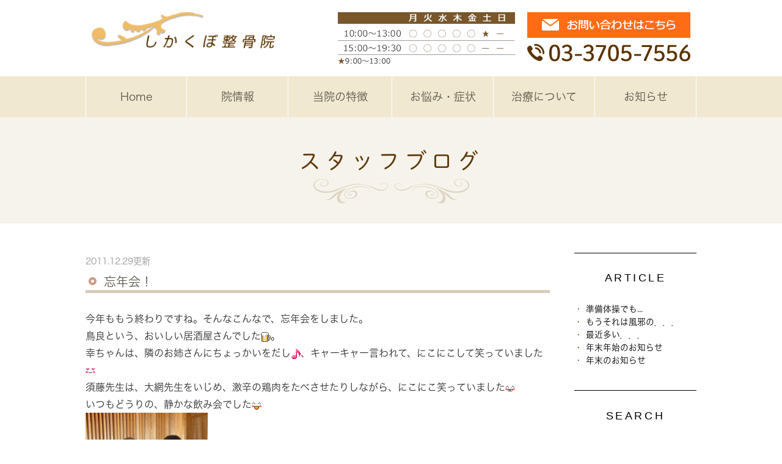

--- FILE ---
content_type: text/html; charset=UTF-8
request_url: https://www.shikakubo-seikotsuin.com/blog/2011/12/post-19-291304.html
body_size: 6223
content:
<!DOCTYPE html>
<html lang="ja" prefix="og: http://ogp.me/ns#">
    <head>
        <meta charset="UTF-8">
        <title>忘年会！</title>
        <meta name="description" content="今年ももう終わりですね。そんなこんなで、忘年会をしました。 鳥良という、おいしい...">
        
        
        
        <link rel="canonical" href="https://www.shikakubo-seikotsuin.com/blog/2011/12/post-19-291304.html">
        
        <link rel="alternate" type="application/atom+xml" title="Atom" href="/blog/atom.xml"/>
        
        <meta name="viewport" content="width=device-width, initial-scale=1.0, minimum-scale=1.0, maximum-scale=1.0">
        <meta name="format-detection" content="telephone=no">
        
        <meta property="og:title" content="忘年会！" />
        <meta property="og:type" content="article" />
        <meta property="og:image" content="https://www.shikakubo-seikotsuin.com/images/smiley/beer.gif" />
        <meta property="og:description" content="今年ももう終わりですね。そんなこんなで、忘年会をしました。 鳥良という、おいしい居酒屋さんでした。 幸ちゃんは、隣のお姉さんにちょっかいをだし、キャーキャー言われて、にこにこして笑っていました 須藤先生は、大網先生をいじめ、激辛の鶏肉をたべ..." />
        <meta property="og:url" content="https://www.shikakubo-seikotsuin.com/blog/2011/12/post-19-291304.html" />
        



        <link rel="icon" href="/favicon.ico">
        <link rel="stylesheet" href="https://static.plimo.com/static/common/css/static_common.min.css?20260114151726">
        <link rel="stylesheet" href="https://static.plimo.com/static/type4/css/structure_4.css?20260114151726">
        <link rel="stylesheet" href="/css/plimo_structure_4.css?20260114151726" />
        <link rel="stylesheet" href="/css/plimo_content_4.css?20260114151726" />
        
        <script type="text/javascript" src="https://s3-ap-northeast-1.amazonaws.com/webfont.plimo.com/accessor/script/typesquare.js?2Ttpg6KeLnE%3D" charset="utf-8"></script>

<link rel="shortcut icon" href=/asset/favicon.ico type="image/x-icon"/>

<meta name="google-site-verification" content="ZR5BCU5cSaxQo4wne9zZMZPrZhYtHddi5SnW7tL1a9k" />
<meta name="google-site-verification" content="DLzWsuCPECHWbLOoRuxfTIu0hsdwnWLkSxGaGrtSc7c" />
        
    </head>
    <body id="blogBody" class="blog Individual type4 under">
        <div class="wrapper">
            <div id="header">
                <div class="header_block clearfix">
<h1><a href="/"><img src="/asset/logo.png" alt="しかくぼ整骨院"></a></h1>
<ul class="header_right_box">
<li class="header_right">
<div class="tel_inq">
<a href="https://cms.plimo.com/cgi-bin/inquiry/www.shikakubo-seikotsuin.com/?blog_id=1912&amp;form_id=9546&amp;type=view&amp;token=o9Y6CvwaN8kJxbEAjQ5Vg4f4hpBDRROFpYRF84Jd" target="_blank" rel="nofollow"><img alt="お問い合わせはこちら" src="/asset/h_inq.png" class="pc_inq"></a>
<img alt="TEL:03-3705-7556" src="/asset/h_tel.png" class="pc_tel"></div>
<img alt="受付時間" src="/asset/h_time.png" class="pc_time">
</li>
      <!-- for SP view -->
      <li class="btn_tell">
<span data-plimo-url="cms.plimo.com" data-plimo-tel="0337057556" data-plimo-blog-id="1912" data-plimo-token="o9Y6CvwaN8kJxbEAjQ5Vg4f4hpBDRROFpYRF84Jd"><a href="tel:0337057556"><img src="https://www.shikakubo-seikotsuin.com/asset/h_tel_sp.png" alt="h_tel_sp.png" /></a></span>
      </li>
      <li class="btn_inq">
        <a href="https://cms.plimo.com/cgi-bin/inquiry/www.shikakubo-seikotsuin.com/?blog_id=1912&amp;form_id=9546&amp;type=view&amp;token=o9Y6CvwaN8kJxbEAjQ5Vg4f4hpBDRROFpYRF84Jd" class="inq" target="_blank" rel="nofollow">
          <img alt="お問い合わせはこちら" src="/asset/h_inq_sp.png" />
        </a>
      </li>
      <li class="btn_menu">
        <a href="javascript:void(0)">
          <img src="/asset/h_menu_sp.png" alt="MENU" class="except" />
        </a>
      </li>
    </ul><!-- /header_right_box -->
</div><!-- /header_block -->

<div id="header_menu_block">
    <div class="header_menu">
      <ul class="g_nav clearfix">
        <li class="nav01"><a href="/">Home</a></li>
        <li class="nav02"><span>院情報</span>
          <div class="submenu">
            <div class="header_sub_menu sub_menu02">
              <ul class="g_nav_sub clearfix">
                <li class="g_nav_sub_row"><a href="/info/">当院の紹介</a></li>
                <li class="g_nav_sub_row"><a href="/info/#a05">院内紹介</a></li>
                <li class="g_nav_sub_row"><a href="/info/#a03">院長紹介</a></li>
                <li class="g_nav_sub_row"><a href="/operation/#a05">院長専用メニュー</a></li>
                <li class="g_nav_sub_row"><a href="/info/#a06">スタッフ募集</a></li>
                <li class="g_nav_sub_row"><a href="/price/#a06">当院の物販について</a></li>
              </ul>
            </div>
          </div>
        </li>
        <li class="nav03"><span>当院の特徴</span>
          <div class="submenu">
            <div class="header_sub_menu sub_menu03">
              <ul class="g_nav_sub clearfix">
                <li class="g_nav_sub_row"><a href="/#a01">当院の特徴</a></li>
                <li class="g_nav_sub_row"><a href="/acuscope/#a01">アキュスコープ＆マイオパルス</a></li>
                <li class="g_nav_sub_row"><a href="/acuscope/#a04">ハイチャージ</a></li>
              </ul>
            </div>
          </div>
        </li>
        <li class="nav04"><span>お悩み・症状</span>
          <div class="submenu">
            <div class="header_sub_menu sub_menu04">
              <ul class="g_nav_sub clearfix">
                <!-- <li class="g_nav_sub_row"><a href="/menu/">お悩み・症状メニュー</a></li>
                <li class="g_nav_sub_row"><a href="/menu/#a02">腰痛</a></li>
                <li class="g_nav_sub_row"><a href="/menu/#a03">首・肩こり</a></li>
                <li class="g_nav_sub_row"><a href="/menu/#a04">ひざやひじの痛み</a></li>
                <li class="g_nav_sub_row"><a href="/menu/#a05">頭痛</a></li>
                <li class="g_nav_sub_row"><a href="/menu/#a06">スポーツでのケガ</a></li>
                <li class="g_nav_sub_row"><a href="/menu/#a07">アトピー・不妊</a></li> -->

                <li class="g_nav_sub_row"><a href="/youtsu/">腰痛</a></li>
                <li class="g_nav_sub_row"><a href="/katakori/">肩こりや首の痛み</a></li>
                <li class="g_nav_sub_row"><a href="/hizi/">膝や肘の痛み</a></li>
                <li class="g_nav_sub_row"><a href="/zutsu/">頭痛</a></li>
                <li class="g_nav_sub_row"><a href="/sport/">スポーツでのケガや痛み</a></li>
                <li class="g_nav_sub_row"><a href="http://www.shikakubo-jikochiryo.com/" target="_blank" rel="nofollow">交通事故によるむちうち</a></li>
              </ul>
            </div>
          </div>
        </li>
        <li class="nav05"><span>治療について</span>
          <div class="submenu">
            <div class="header_sub_menu sub_menu05">
              <ul class="g_nav_sub clearfix">
                <li class="g_nav_sub_row"><a href="/operation/#a01">施術メニュー</a></li>
                <li class="g_nav_sub_row"><a href="/operation/#a02">施術の流れ</a></li>
                <li class="g_nav_sub_row"><a href="/woman/">女性向け治療</a></li>
                <li class="g_nav_sub_row"><a href="/operation/#a03">整体・カイロプラクティック</a></li>
                <li class="g_nav_sub_row"><a href="/accident/">交通事故治療</a></li>
                <li class="g_nav_sub_row"><a href="/price/">料金</a></li>
              </ul>
            </div>
          </div>
        </li>
        <li class="nav06"><span>お知らせ</span>
          <div class="submenu">
            <div class="header_sub_menu sub_menu06">
              <ul class="g_nav_sub clearfix">
                <li class="g_nav_sub_row"><a href="/news/">新着情報</a></li>
                <li class="g_nav_sub_row"><a href="/blog/staff/">スタッフブログ</a></li>
                <li class="g_nav_sub_row"><a href="/blog/voice/">患者さんの声</a></li>
                <li class="g_nav_sub_row"><a href="/blog/qa/">Q＆A</a></li>
              </ul>
            </div>
          </div>
        </li>
      </ul>
    </div><!-- /header_menu -->
</div><!-- /header_menu_block -->
            </div>
            <!--//header-->
            <div id="mainimage">
                <div class="under_mainimage">
<div class="gnv_tmp_width_1000">
<h2>スタッフブログ</h2>
</div>
</div>
            </div>
            <!--//mainimage-->

            
            <!--//content-top-->
            
            <div id="content" class="clearfix"><div class="contents_block clearfix">
                
<div class="contentArea">
    
        
        
        
    
    <div class="entry blogcontent" itemscope="itemscope" itemtype="http://schema.org/Article">
    <p class="date">2011.12.29更新</p>
    <h3 class="entry-title" itemprop="name"><a href="https://www.shikakubo-seikotsuin.com/blog/2011/12/post-19-291304.html" itemprop="url">忘年会！</a></h3>
    <div class="blogArea" itemprop="articleBody">
    今年ももう終わりですね。そんなこんなで、忘年会をしました。<br />
鳥良という、おいしい居酒屋さんでした<img alt="beer" height="16" src="https://www.shikakubo-seikotsuin.com/images/smiley/beer.gif" title="beer" width="16" />。<br />
幸ちゃんは、隣のお姉さんにちょっかいをだし<img alt="note" height="16" src="https://www.shikakubo-seikotsuin.com/images/smiley/note.gif" title="note" width="16" />、キャーキャー言われて、にこにこして笑っていました<img alt="lovely" height="16" src="https://www.shikakubo-seikotsuin.com/images/smiley/lovely.gif" title="lovely" width="16" /><br />
須藤先生は、大網先生をいじめ、激辛の鶏肉をたべさせたりしながら、にこにこ笑っていました<img alt="smile" height="16" src="https://www.shikakubo-seikotsuin.com/images/smiley/smile.gif" title="smile" width="16" /><br />
いつもどうりの、静かな飲み会でした<img alt="happy01" height="16" src="https://www.shikakubo-seikotsuin.com/images/smiley/happy01.gif" title="happy01" width="16" />　<br />
<img alt="" src="https://www.shikakubo-seikotsuin.com/blog/images_mt/2011_1226_233131-RIMG0829.JPG" style="width: 200px; height: 150px" /><br />
<img alt="" src="https://www.shikakubo-seikotsuin.com/blog/images_mt/2011_1226_231232-RIMG0828.JPG" style="width: 200px; height: 150px" /><br />
<br />
<br />
<br />
<a href="https://www.shikakubo-seikotsuin.com/">世田谷区の深沢の整骨院</a>、接骨院<a href="https://www.shikakubo-seikotsuin.com/menu02/05/">ならむち打ち治療</a>が<br />
得意なしかくぼ整骨院、<a href="https://www.shikakubo-seikotsuin.com/menu03/">交通事故治療院</a><br />
<a href="https://www.shikakubo-seikotsuin.com/menu09/">スタッフ募集</a><br />
    </div>
    <!--//blogArea-->
    <p class="contributor">投稿者: <span class="author">しかくぼ整骨院</span></p>


</div>
<!--//blogcontent-->
</div>
<!--//contentArea-->

<div class="blogside">
<div class="archiveBox" id="archiveLatest">
    <h3>ARTICLE</h3>
    <ul>
    
    
    
        <li><a href="https://www.shikakubo-seikotsuin.com/blog/2026/01/post-322-871757.html">準備体操でも...</a></li>
    
        <li><a href="https://www.shikakubo-seikotsuin.com/blog/2025/12/post-321-871117.html">もうそれは風邪の．．．</a></li>
    
        <li><a href="https://www.shikakubo-seikotsuin.com/blog/2025/12/post-320-870879.html">最近多い．．．</a></li>
    
        <li><a href="https://www.shikakubo-seikotsuin.com/blog/2025/12/post-319-870827.html">年末年始のお知らせ</a></li>
    
        <li><a href="https://www.shikakubo-seikotsuin.com/blog/2025/12/post-318-870824.html">年末のお知らせ</a></li>
    
    
    </ul>
</div>

<div class="archiveBox" id="archiveSearch">
    <h3>SEARCH</h3>
    <form action="https://www.google.co.jp/search" method="get" class="blog_search_form">
        <span class="blog_search_input"><input class="base_border_color searchInput" type="text" onfocus="if(this.value == 'サイト検索') this.value='';" onblur="if(this.value == '') this.value='サイト検索';" value="サイト検索" name="q"></span>
        <span class="blog_search_submit"><input class="base_bg_color_1" type="submit" value="検索"></span>
        <input type="hidden" value="UTF-8" name="ie">
        <input type="hidden" value="UTF-8" name="oe">
        <input type="hidden" value="ja" name="hl">
        <input type="hidden" value="www.shikakubo-seikotsuin.com" name="sitesearch">
    </form>
</div>
<div class="archiveBox" id="archiveMonth">
    <h3>ARCHIVE</h3>
    <ul>
    
        
    
        
        
        <li><a href="https://www.shikakubo-seikotsuin.com/blog/staff/2026/01/">2026年01月</a><span class="category_count_block">&nbsp;(1)</span></li>
    
        
        
        <li><a href="https://www.shikakubo-seikotsuin.com/blog/staff/2025/12/">2025年12月</a><span class="category_count_block">&nbsp;(5)</span></li>
    
        
        
        <li><a href="https://www.shikakubo-seikotsuin.com/blog/staff/2025/11/">2025年11月</a><span class="category_count_block">&nbsp;(2)</span></li>
    
        
        
        <li><a href="https://www.shikakubo-seikotsuin.com/blog/staff/2025/10/">2025年10月</a><span class="category_count_block">&nbsp;(5)</span></li>
    
        
        
        <li><a href="https://www.shikakubo-seikotsuin.com/blog/staff/2025/09/">2025年09月</a><span class="category_count_block">&nbsp;(2)</span></li>
    
        
        
        <li><a href="https://www.shikakubo-seikotsuin.com/blog/staff/2025/08/">2025年08月</a><span class="category_count_block">&nbsp;(1)</span></li>
    
        
        
        <li><a href="https://www.shikakubo-seikotsuin.com/blog/staff/2025/07/">2025年07月</a><span class="category_count_block">&nbsp;(2)</span></li>
    
        
        
        <li><a href="https://www.shikakubo-seikotsuin.com/blog/staff/2025/06/">2025年06月</a><span class="category_count_block">&nbsp;(3)</span></li>
    
        
        
        <li><a href="https://www.shikakubo-seikotsuin.com/blog/staff/2025/05/">2025年05月</a><span class="category_count_block">&nbsp;(3)</span></li>
    
        
        
        <li><a href="https://www.shikakubo-seikotsuin.com/blog/staff/2025/04/">2025年04月</a><span class="category_count_block">&nbsp;(2)</span></li>
    
        
        
        <li><a href="https://www.shikakubo-seikotsuin.com/blog/staff/2025/03/">2025年03月</a><span class="category_count_block">&nbsp;(1)</span></li>
    
        
        
        <li><a href="https://www.shikakubo-seikotsuin.com/blog/staff/2025/02/">2025年02月</a><span class="category_count_block">&nbsp;(4)</span></li>
    
        
        
        <li><a href="https://www.shikakubo-seikotsuin.com/blog/staff/2025/01/">2025年01月</a><span class="category_count_block">&nbsp;(3)</span></li>
    
        
        
        <li><a href="https://www.shikakubo-seikotsuin.com/blog/staff/2024/12/">2024年12月</a><span class="category_count_block">&nbsp;(3)</span></li>
    
        
        
        <li><a href="https://www.shikakubo-seikotsuin.com/blog/staff/2024/11/">2024年11月</a><span class="category_count_block">&nbsp;(3)</span></li>
    
        
        
        <li><a href="https://www.shikakubo-seikotsuin.com/blog/staff/2024/10/">2024年10月</a><span class="category_count_block">&nbsp;(1)</span></li>
    
        
        
        <li><a href="https://www.shikakubo-seikotsuin.com/blog/staff/2024/09/">2024年09月</a><span class="category_count_block">&nbsp;(1)</span></li>
    
        
        
        <li><a href="https://www.shikakubo-seikotsuin.com/blog/staff/2024/08/">2024年08月</a><span class="category_count_block">&nbsp;(2)</span></li>
    
        
        
        <li><a href="https://www.shikakubo-seikotsuin.com/blog/staff/2024/07/">2024年07月</a><span class="category_count_block">&nbsp;(2)</span></li>
    
        
        
        <li><a href="https://www.shikakubo-seikotsuin.com/blog/staff/2024/06/">2024年06月</a><span class="category_count_block">&nbsp;(2)</span></li>
    
        
        
        <li><a href="https://www.shikakubo-seikotsuin.com/blog/staff/2024/05/">2024年05月</a><span class="category_count_block">&nbsp;(2)</span></li>
    
        
        
        <li><a href="https://www.shikakubo-seikotsuin.com/blog/staff/2024/04/">2024年04月</a><span class="category_count_block">&nbsp;(2)</span></li>
    
        
        
        <li><a href="https://www.shikakubo-seikotsuin.com/blog/staff/2024/03/">2024年03月</a><span class="category_count_block">&nbsp;(3)</span></li>
    
        
        
        <li><a href="https://www.shikakubo-seikotsuin.com/blog/staff/2024/02/">2024年02月</a><span class="category_count_block">&nbsp;(4)</span></li>
    
        
        
        <li><a href="https://www.shikakubo-seikotsuin.com/blog/staff/2024/01/">2024年01月</a><span class="category_count_block">&nbsp;(2)</span></li>
    
        
        
        <li><a href="https://www.shikakubo-seikotsuin.com/blog/staff/2023/12/">2023年12月</a><span class="category_count_block">&nbsp;(2)</span></li>
    
        
        
        <li><a href="https://www.shikakubo-seikotsuin.com/blog/staff/2023/11/">2023年11月</a><span class="category_count_block">&nbsp;(2)</span></li>
    
        
        
        <li><a href="https://www.shikakubo-seikotsuin.com/blog/staff/2023/10/">2023年10月</a><span class="category_count_block">&nbsp;(1)</span></li>
    
        
        
        <li><a href="https://www.shikakubo-seikotsuin.com/blog/staff/2023/09/">2023年09月</a><span class="category_count_block">&nbsp;(5)</span></li>
    
        
        
        <li><a href="https://www.shikakubo-seikotsuin.com/blog/staff/2023/07/">2023年07月</a><span class="category_count_block">&nbsp;(4)</span></li>
    
        
        
        <li><a href="https://www.shikakubo-seikotsuin.com/blog/staff/2023/05/">2023年05月</a><span class="category_count_block">&nbsp;(3)</span></li>
    
        
        
        <li><a href="https://www.shikakubo-seikotsuin.com/blog/staff/2023/04/">2023年04月</a><span class="category_count_block">&nbsp;(1)</span></li>
    
        
        
        <li><a href="https://www.shikakubo-seikotsuin.com/blog/staff/2023/03/">2023年03月</a><span class="category_count_block">&nbsp;(1)</span></li>
    
        
        
        <li><a href="https://www.shikakubo-seikotsuin.com/blog/staff/2023/02/">2023年02月</a><span class="category_count_block">&nbsp;(2)</span></li>
    
        
        
        <li><a href="https://www.shikakubo-seikotsuin.com/blog/staff/2023/01/">2023年01月</a><span class="category_count_block">&nbsp;(2)</span></li>
    
        
        
        <li><a href="https://www.shikakubo-seikotsuin.com/blog/staff/2022/12/">2022年12月</a><span class="category_count_block">&nbsp;(5)</span></li>
    
        
        
        <li><a href="https://www.shikakubo-seikotsuin.com/blog/staff/2022/11/">2022年11月</a><span class="category_count_block">&nbsp;(1)</span></li>
    
        
        
        <li><a href="https://www.shikakubo-seikotsuin.com/blog/staff/2022/10/">2022年10月</a><span class="category_count_block">&nbsp;(1)</span></li>
    
        
        
        <li><a href="https://www.shikakubo-seikotsuin.com/blog/staff/2022/09/">2022年09月</a><span class="category_count_block">&nbsp;(4)</span></li>
    
        
        
        <li><a href="https://www.shikakubo-seikotsuin.com/blog/staff/2022/08/">2022年08月</a><span class="category_count_block">&nbsp;(3)</span></li>
    
        
        
        <li><a href="https://www.shikakubo-seikotsuin.com/blog/staff/2022/07/">2022年07月</a><span class="category_count_block">&nbsp;(2)</span></li>
    
        
        
        <li><a href="https://www.shikakubo-seikotsuin.com/blog/staff/2022/06/">2022年06月</a><span class="category_count_block">&nbsp;(1)</span></li>
    
        
        
        <li><a href="https://www.shikakubo-seikotsuin.com/blog/staff/2022/04/">2022年04月</a><span class="category_count_block">&nbsp;(2)</span></li>
    
        
        
        <li><a href="https://www.shikakubo-seikotsuin.com/blog/staff/2022/03/">2022年03月</a><span class="category_count_block">&nbsp;(2)</span></li>
    
        
        
        <li><a href="https://www.shikakubo-seikotsuin.com/blog/staff/2022/02/">2022年02月</a><span class="category_count_block">&nbsp;(4)</span></li>
    
        
        
        <li><a href="https://www.shikakubo-seikotsuin.com/blog/staff/2022/01/">2022年01月</a><span class="category_count_block">&nbsp;(5)</span></li>
    
        
        
        <li><a href="https://www.shikakubo-seikotsuin.com/blog/staff/2021/12/">2021年12月</a><span class="category_count_block">&nbsp;(4)</span></li>
    
        
        
        <li><a href="https://www.shikakubo-seikotsuin.com/blog/staff/2021/10/">2021年10月</a><span class="category_count_block">&nbsp;(4)</span></li>
    
        
        
        <li><a href="https://www.shikakubo-seikotsuin.com/blog/staff/2021/09/">2021年09月</a><span class="category_count_block">&nbsp;(6)</span></li>
    
        
        
        <li><a href="https://www.shikakubo-seikotsuin.com/blog/staff/2021/08/">2021年08月</a><span class="category_count_block">&nbsp;(2)</span></li>
    
        
        
        <li><a href="https://www.shikakubo-seikotsuin.com/blog/staff/2021/07/">2021年07月</a><span class="category_count_block">&nbsp;(2)</span></li>
    
        
        
        <li><a href="https://www.shikakubo-seikotsuin.com/blog/staff/2021/06/">2021年06月</a><span class="category_count_block">&nbsp;(1)</span></li>
    
        
        
        <li><a href="https://www.shikakubo-seikotsuin.com/blog/staff/2021/05/">2021年05月</a><span class="category_count_block">&nbsp;(4)</span></li>
    
        
        
        <li><a href="https://www.shikakubo-seikotsuin.com/blog/staff/2021/02/">2021年02月</a><span class="category_count_block">&nbsp;(1)</span></li>
    
        
        
        <li><a href="https://www.shikakubo-seikotsuin.com/blog/staff/2021/01/">2021年01月</a><span class="category_count_block">&nbsp;(2)</span></li>
    
        
        
        <li><a href="https://www.shikakubo-seikotsuin.com/blog/staff/2020/12/">2020年12月</a><span class="category_count_block">&nbsp;(1)</span></li>
    
        
        
        <li><a href="https://www.shikakubo-seikotsuin.com/blog/staff/2020/11/">2020年11月</a><span class="category_count_block">&nbsp;(1)</span></li>
    
        
        
        <li><a href="https://www.shikakubo-seikotsuin.com/blog/staff/2020/09/">2020年09月</a><span class="category_count_block">&nbsp;(1)</span></li>
    
        
        
        <li><a href="https://www.shikakubo-seikotsuin.com/blog/staff/2020/08/">2020年08月</a><span class="category_count_block">&nbsp;(1)</span></li>
    
        
        
        <li><a href="https://www.shikakubo-seikotsuin.com/blog/staff/2020/07/">2020年07月</a><span class="category_count_block">&nbsp;(2)</span></li>
    
        
        
        <li><a href="https://www.shikakubo-seikotsuin.com/blog/staff/2020/06/">2020年06月</a><span class="category_count_block">&nbsp;(2)</span></li>
    
        
        
        <li><a href="https://www.shikakubo-seikotsuin.com/blog/staff/2020/05/">2020年05月</a><span class="category_count_block">&nbsp;(1)</span></li>
    
        
        
        <li><a href="https://www.shikakubo-seikotsuin.com/blog/staff/2020/04/">2020年04月</a><span class="category_count_block">&nbsp;(3)</span></li>
    
        
        
        <li><a href="https://www.shikakubo-seikotsuin.com/blog/staff/2019/09/">2019年09月</a><span class="category_count_block">&nbsp;(1)</span></li>
    
        
        
        <li><a href="https://www.shikakubo-seikotsuin.com/blog/staff/2019/04/">2019年04月</a><span class="category_count_block">&nbsp;(1)</span></li>
    
        
        
        <li><a href="https://www.shikakubo-seikotsuin.com/blog/staff/2019/02/">2019年02月</a><span class="category_count_block">&nbsp;(1)</span></li>
    
        
        
        <li><a href="https://www.shikakubo-seikotsuin.com/blog/staff/2018/12/">2018年12月</a><span class="category_count_block">&nbsp;(1)</span></li>
    
        
        
        <li><a href="https://www.shikakubo-seikotsuin.com/blog/staff/2017/07/">2017年07月</a><span class="category_count_block">&nbsp;(1)</span></li>
    
        
        
        <li><a href="https://www.shikakubo-seikotsuin.com/blog/staff/2017/03/">2017年03月</a><span class="category_count_block">&nbsp;(1)</span></li>
    
        
        
        <li><a href="https://www.shikakubo-seikotsuin.com/blog/staff/2016/08/">2016年08月</a><span class="category_count_block">&nbsp;(1)</span></li>
    
        
        
        <li><a href="https://www.shikakubo-seikotsuin.com/blog/staff/2016/07/">2016年07月</a><span class="category_count_block">&nbsp;(1)</span></li>
    
        
        
        <li><a href="https://www.shikakubo-seikotsuin.com/blog/staff/2016/06/">2016年06月</a><span class="category_count_block">&nbsp;(1)</span></li>
    
        
        
        <li><a href="https://www.shikakubo-seikotsuin.com/blog/staff/2016/04/">2016年04月</a><span class="category_count_block">&nbsp;(1)</span></li>
    
        
        
        <li><a href="https://www.shikakubo-seikotsuin.com/blog/staff/2016/03/">2016年03月</a><span class="category_count_block">&nbsp;(4)</span></li>
    
        
        
        <li><a href="https://www.shikakubo-seikotsuin.com/blog/staff/2016/02/">2016年02月</a><span class="category_count_block">&nbsp;(3)</span></li>
    
        
        
        <li><a href="https://www.shikakubo-seikotsuin.com/blog/staff/2016/01/">2016年01月</a><span class="category_count_block">&nbsp;(3)</span></li>
    
        
        
        <li><a href="https://www.shikakubo-seikotsuin.com/blog/staff/2015/12/">2015年12月</a><span class="category_count_block">&nbsp;(6)</span></li>
    
        
        
        <li><a href="https://www.shikakubo-seikotsuin.com/blog/staff/2015/11/">2015年11月</a><span class="category_count_block">&nbsp;(2)</span></li>
    
        
        
        <li><a href="https://www.shikakubo-seikotsuin.com/blog/staff/2015/10/">2015年10月</a><span class="category_count_block">&nbsp;(2)</span></li>
    
        
        
        <li><a href="https://www.shikakubo-seikotsuin.com/blog/staff/2015/09/">2015年09月</a><span class="category_count_block">&nbsp;(2)</span></li>
    
        
        
        <li><a href="https://www.shikakubo-seikotsuin.com/blog/staff/2015/08/">2015年08月</a><span class="category_count_block">&nbsp;(3)</span></li>
    
        
        
        <li><a href="https://www.shikakubo-seikotsuin.com/blog/staff/2015/07/">2015年07月</a><span class="category_count_block">&nbsp;(6)</span></li>
    
        
        
        <li><a href="https://www.shikakubo-seikotsuin.com/blog/staff/2015/06/">2015年06月</a><span class="category_count_block">&nbsp;(2)</span></li>
    
        
        
        <li><a href="https://www.shikakubo-seikotsuin.com/blog/staff/2015/04/">2015年04月</a><span class="category_count_block">&nbsp;(3)</span></li>
    
        
        
        <li><a href="https://www.shikakubo-seikotsuin.com/blog/staff/2015/03/">2015年03月</a><span class="category_count_block">&nbsp;(2)</span></li>
    
        
        
        <li><a href="https://www.shikakubo-seikotsuin.com/blog/staff/2015/02/">2015年02月</a><span class="category_count_block">&nbsp;(2)</span></li>
    
        
        
        <li><a href="https://www.shikakubo-seikotsuin.com/blog/staff/2014/12/">2014年12月</a><span class="category_count_block">&nbsp;(1)</span></li>
    
        
        
        <li><a href="https://www.shikakubo-seikotsuin.com/blog/staff/2014/11/">2014年11月</a><span class="category_count_block">&nbsp;(3)</span></li>
    
        
        
        <li><a href="https://www.shikakubo-seikotsuin.com/blog/staff/2014/09/">2014年09月</a><span class="category_count_block">&nbsp;(2)</span></li>
    
        
        
        <li><a href="https://www.shikakubo-seikotsuin.com/blog/staff/2014/08/">2014年08月</a><span class="category_count_block">&nbsp;(2)</span></li>
    
        
        
        <li><a href="https://www.shikakubo-seikotsuin.com/blog/staff/2014/07/">2014年07月</a><span class="category_count_block">&nbsp;(3)</span></li>
    
        
        
        <li><a href="https://www.shikakubo-seikotsuin.com/blog/staff/2014/06/">2014年06月</a><span class="category_count_block">&nbsp;(2)</span></li>
    
        
        
        <li><a href="https://www.shikakubo-seikotsuin.com/blog/staff/2014/05/">2014年05月</a><span class="category_count_block">&nbsp;(2)</span></li>
    
        
        
        <li><a href="https://www.shikakubo-seikotsuin.com/blog/staff/2014/04/">2014年04月</a><span class="category_count_block">&nbsp;(2)</span></li>
    
        
        
        <li><a href="https://www.shikakubo-seikotsuin.com/blog/staff/2014/03/">2014年03月</a><span class="category_count_block">&nbsp;(1)</span></li>
    
        
        
        <li><a href="https://www.shikakubo-seikotsuin.com/blog/staff/2014/02/">2014年02月</a><span class="category_count_block">&nbsp;(2)</span></li>
    
        
        
        <li><a href="https://www.shikakubo-seikotsuin.com/blog/staff/2014/01/">2014年01月</a><span class="category_count_block">&nbsp;(4)</span></li>
    
        
        
        <li><a href="https://www.shikakubo-seikotsuin.com/blog/staff/2013/12/">2013年12月</a><span class="category_count_block">&nbsp;(3)</span></li>
    
        
        
        <li><a href="https://www.shikakubo-seikotsuin.com/blog/staff/2013/11/">2013年11月</a><span class="category_count_block">&nbsp;(4)</span></li>
    
        
        
        <li><a href="https://www.shikakubo-seikotsuin.com/blog/staff/2013/10/">2013年10月</a><span class="category_count_block">&nbsp;(1)</span></li>
    
        
        
        <li><a href="https://www.shikakubo-seikotsuin.com/blog/staff/2013/09/">2013年09月</a><span class="category_count_block">&nbsp;(3)</span></li>
    
        
        
        <li><a href="https://www.shikakubo-seikotsuin.com/blog/staff/2013/08/">2013年08月</a><span class="category_count_block">&nbsp;(1)</span></li>
    
        
        
        <li><a href="https://www.shikakubo-seikotsuin.com/blog/staff/2013/07/">2013年07月</a><span class="category_count_block">&nbsp;(6)</span></li>
    
        
        
        <li><a href="https://www.shikakubo-seikotsuin.com/blog/staff/2013/06/">2013年06月</a><span class="category_count_block">&nbsp;(2)</span></li>
    
        
        
        <li><a href="https://www.shikakubo-seikotsuin.com/blog/staff/2013/05/">2013年05月</a><span class="category_count_block">&nbsp;(3)</span></li>
    
        
        
        <li><a href="https://www.shikakubo-seikotsuin.com/blog/staff/2013/04/">2013年04月</a><span class="category_count_block">&nbsp;(3)</span></li>
    
        
        
        <li><a href="https://www.shikakubo-seikotsuin.com/blog/staff/2013/03/">2013年03月</a><span class="category_count_block">&nbsp;(4)</span></li>
    
        
        
        <li><a href="https://www.shikakubo-seikotsuin.com/blog/staff/2013/02/">2013年02月</a><span class="category_count_block">&nbsp;(3)</span></li>
    
        
        
        <li><a href="https://www.shikakubo-seikotsuin.com/blog/staff/2013/01/">2013年01月</a><span class="category_count_block">&nbsp;(4)</span></li>
    
        
        
        <li><a href="https://www.shikakubo-seikotsuin.com/blog/staff/2012/12/">2012年12月</a><span class="category_count_block">&nbsp;(8)</span></li>
    
        
        
        <li><a href="https://www.shikakubo-seikotsuin.com/blog/staff/2012/11/">2012年11月</a><span class="category_count_block">&nbsp;(5)</span></li>
    
        
        
        <li><a href="https://www.shikakubo-seikotsuin.com/blog/staff/2012/10/">2012年10月</a><span class="category_count_block">&nbsp;(9)</span></li>
    
        
        
        <li><a href="https://www.shikakubo-seikotsuin.com/blog/staff/2012/09/">2012年09月</a><span class="category_count_block">&nbsp;(6)</span></li>
    
        
        
        <li><a href="https://www.shikakubo-seikotsuin.com/blog/staff/2012/08/">2012年08月</a><span class="category_count_block">&nbsp;(4)</span></li>
    
        
        
        <li><a href="https://www.shikakubo-seikotsuin.com/blog/staff/2012/07/">2012年07月</a><span class="category_count_block">&nbsp;(6)</span></li>
    
        
        
        <li><a href="https://www.shikakubo-seikotsuin.com/blog/staff/2012/06/">2012年06月</a><span class="category_count_block">&nbsp;(3)</span></li>
    
        
        
        <li><a href="https://www.shikakubo-seikotsuin.com/blog/staff/2012/05/">2012年05月</a><span class="category_count_block">&nbsp;(3)</span></li>
    
        
        
        <li><a href="https://www.shikakubo-seikotsuin.com/blog/staff/2012/04/">2012年04月</a><span class="category_count_block">&nbsp;(6)</span></li>
    
        
        
        <li><a href="https://www.shikakubo-seikotsuin.com/blog/staff/2012/03/">2012年03月</a><span class="category_count_block">&nbsp;(4)</span></li>
    
        
        
        <li><a href="https://www.shikakubo-seikotsuin.com/blog/staff/2012/02/">2012年02月</a><span class="category_count_block">&nbsp;(5)</span></li>
    
        
        
        <li><a href="https://www.shikakubo-seikotsuin.com/blog/staff/2012/01/">2012年01月</a><span class="category_count_block">&nbsp;(8)</span></li>
    
        
        
        <li><a href="https://www.shikakubo-seikotsuin.com/blog/staff/2011/12/">2011年12月</a><span class="category_count_block">&nbsp;(8)</span></li>
    
        
        
        <li><a href="https://www.shikakubo-seikotsuin.com/blog/staff/2011/11/">2011年11月</a><span class="category_count_block">&nbsp;(6)</span></li>
    
        
        
        <li><a href="https://www.shikakubo-seikotsuin.com/blog/staff/2011/10/">2011年10月</a><span class="category_count_block">&nbsp;(4)</span></li>
    
        
        
        <li><a href="https://www.shikakubo-seikotsuin.com/blog/staff/2011/09/">2011年09月</a><span class="category_count_block">&nbsp;(3)</span></li>
    
        
        
        <li><a href="https://www.shikakubo-seikotsuin.com/blog/staff/2011/08/">2011年08月</a><span class="category_count_block">&nbsp;(1)</span></li>
    

    
    </ul>

</div>



<div class="archiveBox" id="archiveCategory">
    <h3>CATEGORY</h3>
    <ul>
        
    

    </ul>
</div>


</div>
<!--//blogside-->

            </div></div>
            <!--//content-->
                
            <div id="content-bottom" class="clearfix"><div class="contents_block clearfix">
                <div class="bnr">
<a href="/blog/staff/"><img src="/asset/f_bn01.png" alt="スタッフブログ"></a>
<a href="/blog/voice/"><img src="/asset/f_bn02.png" alt="患者さんの声"></a>
<a href="http://www.shikakubo-jikochiryo.com/" target="_blank" rel="nofollow"><img src="/asset/f_bn03.png" alt="交通事故サイト"></a>
<a href="https://ja-jp.facebook.com/%E3%81%97%E3%81%8B%E3%81%8F%E3%81%BC%E6%95%B4%E9%AA%A8%E9%99%A2-146870722074541/" target="_blank" rel="nofollow"><img src="/asset/f_bn04.png" alt="Facebook"></a>
</div>
            </div></div>
            <!--//content-bottom-->

            
            <!--//side-->

            <div id="footer">
                <div class="footer_block clearfix">
  <div class="footer_block_in clearfix">
    <div class="footer_nav_box first">
      <p class="footer_ttl">MENU</p>
      <ul class="footer_nav">
        <li><a href="/">Home</a></li>
        <li><a href="/info/">院紹介</a></li>
        <li><a href="/operation/">施術案内</a></li>
        <li><a href="/menu/">症状別お悩み</a></li>
        <li><a href="/woman/">女性向け治療</a></li>
        <li><a href="/acuscope/">アキュスコープ・ハイチャージ</a></li>
        <li><a href="/accident/">交通事故治療</a></li>
        <li><a href="/price/">料金案内</a></li>
      </ul>
    </div>
    <div class="footer_nav_box second">
      <p class="footer_ttl">BLOG</p>
      <ul class="footer_nav">
            <li><a href="/blog/staff/">スタッフブログ</a></li>
            <li><a href="/blog/voice/">患者さんの声</a></li>
            <li><a href="/blog/qa/">Q＆A</a></li>
          </ul>
    </div>

    <div class="footer_access_box">
      <p class="footer_ttl">ACCESS</p>
<table>
<tbody>
<tr>
<th>住　　所</th>
<td>〒158-0081<br>
東京都世田谷区深沢4-35-5　アメニティ･M　1F</td>
</tr>
<tr>
<th>電話番号</th>
<td><span data-plimo-url="cms.plimo.com" data-plimo-tel="0337057556" data-plimo-blog-id="1912" data-plimo-token="o9Y6CvwaN8kJxbEAjQ5Vg4f4hpBDRROFpYRF84Jd"><a href="tel:0337057556">03-3705-7556</a></span></td>
</tr>
<tr>
<th>受付時間</th>
<td>10:00～13:00／15:00～19:30　土曜は9:00～13:00</td>
</tr>
<tr>
<th>定休日</th>
<td>日曜日、祝日</td>
</tr>
<tr>
<th>最寄駅</th>
<td>東急田園都市線「桜新町駅」、<br>
「駒沢大学駅」から徒歩20分</td>
</tr>
</tbody>
</table>
    </div>
  </div>
  <ul class="footer_guide clearfix">
    <li><a href="/sitemap.html">サイトマップ</a></li>
    <li><a href="https://cms.plimo.com/cgi-bin/inquiry/www.shikakubo-seikotsuin.com/?blog_id=1912&amp;form_id=9546&amp;type=view&amp;token=o9Y6CvwaN8kJxbEAjQ5Vg4f4hpBDRROFpYRF84Jd" target="_blank" rel="nofollow">お問い合わせ</a></li>
    <li class="copyright"><span>桜新町でアキュスコープで治療するしかくぼ整骨院 &copy; しかくぼ整骨院</span></li>
  </ul>
  <a href="#" class="btn_pageTop">
    <img src="/asset/pagetop.png" alt="PageTop">
  </a>
</div>

            </div>
            <!--//footer-->
        </div>
        <!--//wrapper-->
        <div class="overlay_mask"></div>

        <script type="text/javascript" src="https://static.plimo.com/static/common/js/jquery.min.js?20260114151726"></script>
        <script type="text/javascript" src="https://static.plimo.com/static/common/js/jquery.easie-min.js?20260114151726"></script>
        <script type="text/javascript" src="https://static.plimo.com/static/common/js/jquery.backgroundpos.min.js?20260114151726"></script>
        <script type="text/javascript" src="https://static.plimo.com/static/common/js/jquery.color-2.1.2.min.js?20260114151726"></script>
        <script type="text/javascript" src="https://static.plimo.com/static/common/js/base.js?20260114151726"></script>
        <script type="text/javascript" src="https://static.plimo.com/static/type4/js/structure_4.js?20260114151726"></script>
        <script type="text/javascript" src="/js/plimo.js?20260114151726"></script>
        <!--[if lt IE 9]>
        <script type="text/javascript" src="https://static.plimo.com/static/common/js/html5shiv.js?20260114151726"></script>
        <script type="text/javascript" src="https://static.plimo.com/static/common/js/css3-mediaqueries.js?20260114151726"></script>
        <![endif]-->
        
        <div id="ext_service_tag" style="height:0; overflow:hidden;">
            

<!-- Google tag (gtag.js) -->
<script async src="https://www.googletagmanager.com/gtag/js?id=UA-80356041-49&id=G-0MEPQZ2ZRG"></script>
<script>
  window.dataLayer = window.dataLayer || [];
  function gtag(){dataLayer.push(arguments);}
  gtag('js', new Date());

  gtag('config', 'UA-80356041-49');
  gtag('config', 'G-0MEPQZ2ZRG');
</script>




        </div>
    </body>
</html>



--- FILE ---
content_type: text/css
request_url: https://www.shikakubo-seikotsuin.com/css/plimo_structure_4.css?20260114151726
body_size: 17914
content:
/* *******************************************************************************
-------------------------------------------------------------
■ PC
-------------------------------------------------------------
 1. content
 2. mainimage
 3. blog
 4. sitemap
 5. news
 
-------------------------------------------------------------  
■ @media screen and (max-width: 1000px)
-------------------------------------------------------------
 6. footer

-------------------------------------------------------------  
■ @media screen and (max-width: 767px)
-------------------------------------------------------------
 1. content
 6. footer
 
******************************************************************************* */

/* ----------------------------------------------------------
■ PC
----------------------------------------------------------- */
/* =====================================
 1. content
===================================== */
.under #content {
	margin: 0;
	padding: 3em 0;
	min-height: 600px;
}
.gnv_tmp_width_1000.movie {
	display: block;
}
a:focus, *:focus {
	outline: none;
}
input[type=submit]:hover {
	opacity: 0.7;
	filter: alpha(opacity=70);
	-ms-filter: "alpha( opacity=70 )";
}
/* -------------------------- 
 header 
-------------------------- */
#header {
	background: #fff;
}
.header_block {
	margin: 0 auto;
	padding: 20px 0;
}
.header_block h1 a {
	display: inline;
}
.header_block h1 {
	margin: 0 0 0 1%;
	width:30%;
}
.header_block h1 img {
    width: 100%;
}
.header_right_box {
	width: 60%;
	margin: 0 1% 0 0;
}
#header .pc_time {
	display: block;
	margin: 0 20px 0 0;
	float: right;
}
#header .pc_inq {
	margin: 0 0 10px 0;
	display: block;
}
#header .pc_tel {
	margin: 0;
	display: block;
}
#header .tel_inq{
	float:right;
}
.header_right_box img {
	margin-bottom: 10px;
	margin-left: 0;
	width: auto;
}
.header_right_box a img {
	margin-bottom: 0;
}
 @media screen and (max-width: 1000px) {
}
@media screen and (min-width: 768px) and (max-width: 1000px) {
.header_block h1{
	width:25%;
}
#header .tel_inq{
	width:40%;
}
#header .pc_time {
	width:55%;
	float:left;
	margin:0;
}
#header .pc_inq {
	width:100%;
}
#header .pc_tel {
	width:100%;
}
/*#mainimage {
	margin-top:180px !important;
}*/
}
@media screen and (min-width: 801px) and (max-width: 929px) {
#mainimage {
	margin-top:180px !important;
}
}
@media screen and (min-width: 768px) and (max-width: 800px) {
#mainimage {
	margin-top:175px !important;
}
}
@media screen and (max-width: 767px) {
#header {
	padding: 20px 0 0;
}
.header_block {
	padding-top: 0;
	margin-bottom: 15px;
}
.header_block h1{
	width:50%;
}
.header_block h1 img {
    width: 100%;
	max-width:336px;
}
.header_right_box {
	margin: 1% 1% 0 0;
	max-width: 30%;
	width: 150px;
}
.header_right_box a img {
	max-height: 60px;
}
.header_right_box li.btn_tell, .header_right_box li.btn_menu, .header_right_box li.btn_inq {
	display: block;
	float: left;
	height: auto;
	max-width: 30%;
	width: 60px;
	margin-right: 3%;
}
.header_right_box li.btn_tell a, .header_right_box li.btn_menu a, .header_right_box li.btn_inq a {
	display: block;
	height: auto;
	width: 100%;
}
.header_right_box a img {
	margin-left: 0;
	max-width: 100%;
	width: auto;
}
/* inquiryBody */
#inquiryBody .header_right_box {
	max-width: 17.1428%;
	width: 132px;
}
#inquiryBody .header_right_box li.btn_tell, #inquiryBody .header_right_box li.btn_menu {
	max-width: 45.4545%;
	margin-right: 4.54545%;
}
}
/* Nav -----------*/
.header_menu {
	height: auto;
	padding: 0;
}
#header_menu_block {
	position: relative;
	background: #f1e8d1;
	margin: 0;
}
.header_menu .g_nav li {
	height: auto!important;
	position: relative;
}
.header_menu .g_nav li a, .header_menu .g_nav li span{
	padding:20px 0;
}
.header_menu .g_nav li.nav01, .header_menu .g_nav li.nav02, .header_menu .g_nav li.nav03, .header_menu .g_nav li.nav04, .header_menu .g_nav li.nav05, .header_menu .g_nav li.nav06 {
	width: 16.6%;
	height: auto;
	border-right: 1px solid #fff;
	box-sizing: border-box;
}
.header_menu .g_nav li.nav01{
	border-left: 1px solid #fff;
}
.header_menu .g_nav li.nav03{
	width: 17%;
}
.header_menu .g_nav .submenu li.g_nav_sub_row a:hover{
	background: #fff;
}
.header_menu .g_nav li a,  .header_menu .g_nav li span {
	color: #5d594e;
	font-size: 18px;
}
.header_menu .g_nav li a:hover, .header_menu .g_nav li span:hover {
	color: #5d594e;
	text-decoration: none;
	background:#fff;
}
.tablet .header_menu .g_nav li a.hover, .tablet .header_menu .g_nav li span.hover {
	color: #999;
	background: #fff;
}
#inquiryBody #header .pc_inq {
	display: none;
}
.submenu {
	margin-top: 0;
}
.header_sub_menu {
	margin: 0;
}
.submenu li {
	width: 100%;
}
.header_menu .g_nav .submenu li.g_nav_sub_row a {
	box-sizing: border-box;
	width: 100%;
	padding: 10px 10px;
	font-size: 90%;
}

/* header_menu */
@media screen and (min-width: 768px) and (max-width: 1020px) {
.header_menu {
	-webkit-box-sizing: border-box;
	-moz-box-sizing: border-box;
	-ms-box-sizing: border-box;
	-o-box-sizing: border-box;
	box-sizing: border-box;
}
.header_menu .g_nav {
	margin: 0;
}
}
 @media screen and (min-width: 1001px) and (max-width: 1010px) {
.header_menu .g_nav {
	margin: 0 5px;
}
}

@media screen and (min-width: 768px) and (max-width: 1000px) {
.header_menu .g_nav {
	margin: 0 10px;
}
}
@media screen and (min-width: 768px) and (max-width: 979px) {
.header_menu .g_nav li a,  .header_menu .g_nav li span {
	font-size: 16px;
}
.header_menu .g_nav .submenu li.g_nav_sub_row a{
	padding:10px 5px;
}
}
@media screen and (max-width: 767px) {
#header_menu_block {
	position: absolute;
}
.header_menu .g_nav li a,  .header_menu .g_nav li span {
	font-size: 16px;
}
.header_menu .g_nav li {
	height: auto!important;
	position: relative;
	display: block;
	float: none;
}
.header_menu .g_nav li.nav01, .header_menu .g_nav li.nav02, .header_menu .g_nav li.nav03, .header_menu .g_nav li.nav04, .header_menu .g_nav li.nav05, .header_menu .g_nav li.nav06 {
	border-right: none;
	border-left: none;
	box-sizing: border-box;
	height: auto;
	width: 100%;
}
.header_menu .g_nav li a, .header_menu .g_nav li span {
	padding:12px 10px 10px 30px;
}
.header_menu .g_nav li .g_nav_sub_row a:hover:after {
    background: #fff;
}
.header_menu {
	height: auto;
	padding: 0;
}
/* スマホ時のナビゲーション背景色変更
.header_menu {
    background: #999 ;
	border-top:1px solid #777;
}
.header_menu .g_nav {
    background: #999;
}
.header_menu .g_nav li a::after {
    background: #999 ;
}
.header_menu .g_nav li span::before {
    background: #ccc ;
}
.header_menu .g_nav li span::after {
    background: #999 ;
}
.header_menu .g_nav li a:hover::after {
    background: #fff ;
}
.header_menu .g_nav li span:hover::after {
    background: #fff ;
}
.header_menu .g_nav .submenu li.g_nav_sub_row a {
    background: #666;
    padding: 10px 10px 10px 30px;
}
.header_menu .g_nav li .g_nav_sub_row a::after {
    background: #666 ;
}*/
}
/* =====================================
 2. mainimage
===================================== */
#mainimage {
	z-index: 998;
	margin-top:190px;
}
.top .link_box01{
	position: static;
	bottom:0;
	left:0;
	background:#9e7d64;
	padding:50px 0;
	box-sizing:border-box;
}
.top .link_box01 .link_box01_in{
	min-height:120px;
	height:auto;
}
.top .link_box01 .link_box01_in table{
	float:left;
	color:#fff;
}
.top .link_box01 .link_box01_in table th {
	vertical-align: top;
	text-align: left;
	padding: 0;
	font-weight: normal;
	width:13%;
        white-space: nowrap;
}
.top .link_box01 .link_box01_in table td {
	padding: 0;
}
.top .link_box01 .link_box01_in .link_btn a{
	float:right;
	margin-top:20px;
}
.link_box01_in ul li:first-child {
    width: 100%;
    padding-right: 2%;
    float: left;
    padding-top: 5%;
    max-width: 62%;
}
.link_box01_in ul li:last-child {
    max-width: 34%;
    float: right;
    width: 100%;
}
.link_box01_in ul li:last-child img {
    padding-top: 20px;
}

.top .main_contents {
	background: url(/asset/main_image.png) no-repeat center;
	background-size: cover;
	height: 600px;
	width: 100%;
	max-width: 2000px;
	margin: 0 auto;
}

/* under */
.under #mainimage {
	background: none;
	height: auto;
	text-indent: 0;
}
.under #mainimage .under_mainimage {
	background: #f6f3ec;
	background-size: cover;
	padding: 80px 0 40px;
}
.under #mainimage .gnv_tmp_width_1000 {
}
.under #mainimage h2 {
	display: block;
	vertical-align: middle;
	line-height: 1.3;
	text-align: center;
	font-size: 36px;
	color: #613a09;
	font-family: "秀英丸ゴシック L", "Shuei MaruGo L","メイリオ","Meiryo",verdana,"ヒラギノ角ゴ Pro W3","Hiragino Kaku Gothic Pro","Osaka","ＭＳ Ｐゴシック","MS PGothic",Sans-Serif;
	padding:0 0 40px 0;
	font-weight: normal;
	position:relative;
	letter-spacing:0.2em;
}
.under #mainimage h2:before{
	background:url(/asset/top03_ttl.png);
	position:absolute;
	content:"";
	width:257px;height:40px;
	top:0;bottom:-60px;
	left:0;right:0;
	margin:auto;
	display:block;
}
@media screen and (max-width: 1500px) {
.top .main_content {
	height: 460px;
}
}
@media screen and (max-width: 1300px) {
.top .main_content {
	height: 390px;
}
}
@media screen and (max-width: 1000px) {
}
@media screen and (min-width: 768px) and (max-width: 1000px) {
.top .link_box01 .link_box01_in {
    padding: 0 20px;
}

.top .link_box01 .link_box01_in .link_btn a {
    font-size: 14px;
}
.top .main_content {
	height: 320px;
}
.under #mainimage .under_mainimage {
	padding: 50px 0 40px;
}
.under #mainimage h2{
	font-size:30px;
}
}
@media screen and (max-width: 767px) {
.top #mainimage {
	margin-top: 0;
}
.top .main_content {
	background: none;
	height: auto;
	min-height: 0;
}
.under #mainimage {
	margin-top: 0;
}
.under #mainimage h2 {
	font-size: 24px;
	letter-spacing:normal;
	line-height: 1;
}
.under #mainimage p {
	font-size: 16px;
}
.under #mainimage h2:before {
	bottom:-40px;
}
.under #mainimage .under_mainimage {
	padding: 30px 0 20px;
}
.sp_img_height {
	max-width: 80%;
}
.link_box01_in ul li:first-child {
    width: 80%;
    padding-right: 0;
    float: none;
    padding-top: 0;
    margin: 0 auto;
}
.link_box01_in ul li:last-child {
    max-width: 100%;
    float: none;
}
.link_box01_in ul li:last-child img {
  padding-top: 20px;
  max-width: 340px;
  margin: 0 auto;
  display: block;
}

}
/* =====================================
 3. blog
===================================== */
#blogBody .contentArea a {
	word-break: break-all;
}
.blog #content .contentArea .date {
	color:#999;
}
#pagenation .active a, #pagenation a.active:hover {
	background: none repeat scroll 0 0 #79572b;
	color: #FFFFFF;
}
.blogside li::before {
	color: #79572b;
	content: "・";
	font-size: 100%;
	padding-right: 0.4em;
}

.blog #content .contentArea h3 {
	color: #5d594e;
	font-size: 20px;
	padding: 5px 10px 0 30px;
	position: relative;
	border-bottom: 5px solid #d7cdbe;
}
.blog #content .contentArea h3:before {
	position: absolute;
	content: "";
	border-radius: 50%;
	background: #fff;
	border: 4px solid #d09783;
	width: 5px;
	height: 5px;
	left: 5px;
	top: 12px;
}
.blog #content .contentArea h3 a {
	word-break: break-all;
	color: #5d594e;
}
/* =====================================
 4. sitemap
===================================== */
ul.sitemap_ic li a {
	padding-right: 40px;
	font-weight: normal;
}
/* =====================================
 5. news
===================================== */
#news dl {
	margin: 0.6em 0;
	border-bottom:1px solid #ccc;
	padding-left:0;
	font-size:18px;
	box-sizing:border-box;
}
a {
	color: #79572b;
}
a:hover {
	color: #999;
	text-decoration: underline;
}
#news dt {
	padding: 0;
	color:#9e7d64;
}
#news dd {
	padding: 0 0 10px;
}
#news dd a{
	color:#333;
	text-decoration: none;
}
#news dd a:hover {
	color: #333;
	text-decoration: underline;
}
#news dt .newsNew {
    background: #5b3300;
    color: #fff;
	vertical-align:middle;
}
#news .newsBt {
    position: absolute;
    top: 25px;
    right: 20px;
	color:#5b3300;
}
#news .newsBt:hover {
	color:#5b3300;
	text-decoration:underline;
}
/* -------------------------- 
 footer 
-------------------------- */
.bnr {
	padding: 2em 0;
	text-align: center;
}
.bnr a {
	display: inline-block;
	margin: 0 0.5% 2%;
	width: 23%;
	max-width: 236px;
}
.bnr img {
	max-width: 100%;
}
@media only screen and (max-width: 767px) {
.bnr a {
	display: block;
	max-width: 236px;
	width:100%;
	margin: 0 auto 1.5%;
}
}
#footer {
	background: #9e7d64;
	color: #fff;
	margin-top: 0;
	padding-top: 50px;
}
.footer_block {
	padding-top: 0px;
}
.footer_nav_box.first {
	display: block;
	float: left;
	min-height: 200px;
	width: 30%;
}
.footer_nav_box.second {
	border-right: none;
	display: block;
	float: left;
	min-height: 200px;
	width: 20%;
}
.footer_nav_box .footer_ttl, .footer_access_box .footer_ttl {
	color: #fff;
	font-size: 20px;
	line-height: 1;
	padding: 4px 0px 3px 0px;
	text-align: left;
	font-weight: bold;
	margin: 0 0 15px;
}
ul.footer_nav {
	display: block;
	padding: 0 20px 40px 0;
}
ul.footer_nav li {
	display: block;
	margin-bottom: 0;
	font-size: 16px;
}
ul.footer_nav li a {
	color: #fff;
	text-decoration: none;
	position: relative;
}
.footer_access_box {
	border-left: none;
	display: block;
	float: left;
	min-height: 200px;
	padding: 0;
	width: 50%;
}
.access_txt span.bold {
	font-size: 18px;
	font-weight: bold;
}
#footer p.footer_ttl, #footer p.access_txt {
	text-align: left;
}
.footer_access_box p.access_txt {
	line-height: 1.8;
	padding: 0 20px 2em;
}
.footer_access_box p:last-child {
	padding-bottom: 0;
}
ul.access li.access_txt {
	width: 47%;
	float: left;
	margin: -1px 15px 20px 0;
	font-size: 14px;
}
ul.footer_guide {
	clear: both;
	display: block;
	margin: 0 auto;
	max-width: 1000px;
	width: auto;
}
ul.footer_guide li {
	display: block;
	float: left;
}
ul.footer_guide li a {
	background: none;
	color: #fff;
	display: block;
	font-size: 16px;
	padding:0 20px;
	text-decoration: none;
	position:relative;
}
ul.footer_guide li a:before {
	position: absolute;
	content: "＞";
	top: 0;
	left: 0;
}
ul.footer_guide li a:hover {
	color: #fff;
	text-decoration: underline;
}
ul.footer_guide li.copyright {
	color: #fff;
	float: right;
	font-size: 16px;
}
.access_txt a {
	cursor: text;
}
.access_txt a:hover {
	color: #fff;
	text-decoration: none;
}
div.copyright {
	background: #007e18;
	padding: 10px 5px;
}
#footer table {
	font-size: 16px;
	color: #fff;
}
#footer a, #footer a:link {
	color: #fff;
}
#footer table th {
	vertical-align: top;
	text-align: left;
	padding: 3px 0;
	font-weight: normal;
	width:18%;
}
#footer table td {
	padding: 3px 0 3px 0px;
}
#footer a:hover {
	text-decoration: underline;
}
#footer .copyright a, #footer .copyright a:link {
	color: #fff;
}
@media screen and (min-width: 768px) and (max-width: 1299px) {
#news dt .newsNew {
    padding: 0.5em 0.5em 0.3em;
}
.ios #news dt .newsNew {
    padding: 0.5em 0.5em;
}
}
@media screen and (min-width: 1001px) and (max-width: 1010px) {
.footer_block {
	width: 98%;
}
}
@media screen and (max-width: 1000px) {
.footer_block {
	width: 98%;
}
.footer_access_box p.access_txt a {
	text-decoration: none;
}
}
@media screen and (min-width: 768px) and (max-width: 1000px) {
.footer_nav_box.first {
	display: block;
	float: left;
	min-height: 0;
	width: 50%;
}
.footer_nav_box.second {
	border-right: none;
	display: block;
	float: left;
	min-height: 0;
	width: 50%;
}
.footer_access_box {
	min-height: 0;
	text-align: left;
	width: auto;
	background: none;
	color: #333;
	float: none;
}
.footer_access_box p.access_txt {
	color: #333;
	padding-left: 0px;
	text-align: left;
}
.footer_access_box p.access_txt a {
	color: #333;
	text-decoration: underline;
}
ul.footer_guide {
	padding: 0;
}

}
@media screen and (max-width: 767px) {
.footer_nav_box.first, .footer_nav_box.second, .footer_access_box {
	background: none;
	text-align: left;
	width: auto;
	float: none;
	color: #333;
	min-height: 0;
}
ul.footer_nav li {
	background: none;
}
ul.footer_nav li a {
	background: none;
	color: #333;
	display: block;
	padding: 0 10px 0 0;
	text-decoration: none;
}
.footer_access_box p.access_txt {
	color: #333;
	padding-left: 0px;
	text-align: left;
}
.footer_access_box p.access_txt a {
	color: #333;
	text-decoration: underline;
}
ul.footer_guide {
	padding: 0;
}
.footer_access_box p.access_txt a {
	text-decoration: underline;
}
.header_menu .g_nav {
	background: #f2f2f2;
}
.header_menu .g_nav li a::after {
	background: #f2f2f2;
}
.header_menu .g_nav li a:hover, .header_menu .g_nav li span:hover {
	background: #f2f2f2;
}
.header_menu .g_nav li span::before {
	background: #333;
}
.header_menu .g_nav li span::after {
	background: #f2f2f2;
}
.header_menu .g_nav .submenu li.g_nav_sub_row a {
	font-size: 100%;
	padding: 10px 10px 10px 30px;
	background: #d6d3d3;
	color: #333;
}
.header_menu .g_nav li .g_nav_sub_row a::after {
	background: #d6d3d3;
}

}
a:hover img {
	opacity: 0.8;
	filter: alpha(opacity=80);
	-ms-filter: "alpha( opacity=80 )";
}
h1 a:hover img {
	opacity: 1.0;
	filter: alpha(opacity=100);
	-ms-filter: "alpha( opacity=100 )";
}


--- FILE ---
content_type: text/css
request_url: https://www.shikakubo-seikotsuin.com/css/plimo_content_4.css?20260114151726
body_size: 47191
content:
/* *******************************************************************************
-------------------------------------------------------------
■ PC
-------------------------------------------------------------
 1. link
 ├ 1-1. content text link
 ├ 1-2. tel link
 └ 1-3. side link 
 2. title (h2,h3,h4)
 ├ 2-1. h2
 ├ 2-2. h3
 └ 2-3. h4 
 3. bt
 4. base template
 5. SNS
 6. table
 ├ 6-1. default
 ├ 6-3. table01
 ├ 6-3. table02 
 └ 6-4. hours 
 7. news
 ├ 7-1. default
 └ 7-2. title change
 8. 汎用プロパティ
 ├ 8-1. float
 ├ 8-2. margin
 ├ 8-3. text-align
 ├ 8-4. 画像の配置
 ├ 8-5. 画像の装飾
 ├ 8-6. rollover（透過）
 └ 8-7. pc sp change
 9. other
 ├ 9-1. before-after
 ├ 9-2. list
 ├ 9-3. flow
 └ 9-4. qa
 10. MAP
 11. full
 12. inquiry
 13. singlebox
 ├ 13-1. 2 column
 ├ 13-2. 3 column
 └ 13-3. 4 column
 14. コンテンツ非表示

-------------------------------------------------------------  
■ @media screen and (max-width: 1000px)
-------------------------------------------------------------
 11. full

-------------------------------------------------------------  
■ @media screen and (max-width: 767px)
-------------------------------------------------------------
 1. link
 ├ 1-2. tel link
 └ 1-3. side link 
 3. bt
 4. base template
 6. table
 └ 6-4. hours 
 9. other
 └ 9-1. before-after
 10. MAP
 11. full
 13. singlebox
 └ 13-4. common column

******************************************************************************* */
/* ----------------------------------------------------------
■ PC
----------------------------------------------------------- */
/* =====================================
 1. link
=====================================*/
/* 1-1. content text link -------------------------- */
.link a {
	text-decoration: underline;
}
/* 1-2. tel link -------------------------- */
a[href^="tel:"] {
	pointer-events: none;
	cursor: text;
}
/* 1-3. side link -------------------------- */
#sidecontact {
	display: block;
	position: fixed;
	top: 5%;
	z-index: 1000;
}
#sidecontact.rightContent {
	right: 0;
}
/* =====================================
 2. title (h2,h3,h4)
===================================== */
/* 2-1. h2 -------------------------- */

#news h2,.static #content h2.titleBg, h2.titleBg {
	color: #5b3300;
	font-size: 30px;
	padding: 22px 10px 18px 30px !important;
	font-family: "メイリオ","Meiryo",verdana,"ヒラギノ角ゴ Pro W3","Hiragino Kaku Gothic Pro","Osaka","ＭＳ Ｐゴシック","MS PGothic",Sans-Serif;
	position: relative;
	border: 3px solid #5b3300;
	background:none;
	letter-spacing:0.2em;
	font-weight:normal;
	margin-bottom: 1em !important;
}
/*#news h2:before,.static #content h2.titleBg:before, h2.titleBg:before {
	position: absolute;
	content: "";
	border-radius: 50%;
	background: #fff;
	border: 4px solid #016735;
	width: 10px;
	height: 10px;
	left: 10px;
	top: 20px;
}*/
/* 2-2. h3 -------------------------- */
.gnv_tmp_h3_bg {
}
/*.gnv_tmp_h3_bg h3 {
	color: #613a09;
	font-size: 28px;
	border:3px solid #613a09;
	padding: 12px 20px 15px 20px;
	font-family: "秀英丸ゴシック L", "Shuei MaruGo L","メイリオ","Meiryo",verdana,"ヒラギノ角ゴ Pro W3","Hiragino Kaku Gothic Pro","Osaka","ＭＳ Ｐゴシック","MS PGothic",Sans-Serif;
	position: relative;
	text-align: left;
	font-weight: normal;
	letter-spacing:0.1em;
}
/*.gnv_tmp_h3_bg h3:before {
	position: absolute;
	content: "";
	background: #fff;
	width: 100%;
	height: 3px;
	left: 0;
	bottom: 5px;
}*/
.gnv_tmp_h3_bg h3 {
   font-size: 28px;
    background: #9e7d64;
    border-left: 5px solid #613a09;
    padding: 12px 20px 15px 20px;
    font-family: "秀英丸ゴシック L", "Shuei MaruGo L","メイリオ","Meiryo",verdana,"ヒラギノ角ゴ Pro W3","Hiragino Kaku Gothic Pro","Osaka","ＭＳ Ｐゴシック","MS PGothic",Sans-Serif;
    position: relative;
    text-align: left;
    font-weight: normal;
    letter-spacing: 0.1em;
    color: #fff;
}
.gnv_tmp_h3_bg h3:before {
    position: absolute;
    content: "";
    background: #613a09;
    width: 2px;
    height: 100%;
    left: 2px;
    top: 0;
}

/* 2-3. h4 -------------------------- */
.gnv_tmp_h4_bg h4 {
	color: #5d594e;
	font-size: 24px;
	padding: 5px 10px 8px 30px;
	font-family: "秀英丸ゴシック L", "Shuei MaruGo L","メイリオ","Meiryo",verdana,"ヒラギノ角ゴ Pro W3","Hiragino Kaku Gothic Pro","Osaka","ＭＳ Ｐゴシック","MS PGothic",Sans-Serif;
	position: relative;
	border-bottom: 5px solid #d7cdbe;
	letter-spacing:0.1em;
}
.gnv_tmp_h4_bg h4:before {
	position: absolute;
	content: "";
	border-radius: 50%;
	background: #fff;
	border: 4px solid #d09783;
	width: 5px;
	height: 5px;
	left: 5px;
	top: 13px;
}
.text_image .gnv_tmp_h4_bg, .text_image .gnv_tmp_h5_bg {
	margin-bottom: 1em !important;
}
.gnv_tmp_h5_bg h5 {
	padding: 5px 5px 7px 20px;
	font-size: 20px;
	color: #6d6759;
	position: relative;
	font-family: "秀英丸ゴシック L", "Shuei MaruGo L","メイリオ","Meiryo",verdana,"ヒラギノ角ゴ Pro W3","Hiragino Kaku Gothic Pro","Osaka","ＭＳ Ｐゴシック","MS PGothic",Sans-Serif;
	font-weight: normal;
	letter-spacing:0.1em;
}
.gnv_tmp_h5_bg h5:before {
	position: absolute;
	content: "";
	background: #bfb9b2;
	width: 5px;
	height: 60%;
	left: 5px;
	top: 20%;
}
/* h4 reset */
.b_01 .gnv_tmp_h4_bg, .b_02 .gnv_tmp_h4_bg {
	margin-bottom: 0;
}
/* =====================================
 3. bt
===================================== */
.gnv_tmp_bt a {
	line-height: 1.4;
	display: block;
	padding: 10px 20px;
	text-align: center;
	border-radius: 6px;
	-webkit-border-radius: 6px;
	-moz-border-radius: 6px;
	background: none #ededed;
	background: -webkit-gradient(linear, left top, left bottom, color-stop(1.00, #ededed), color-stop(0.00, #fff));
	background: -webkit-linear-gradient(top, #fff 0%, #ededed 100%);
	background: -moz-linear-gradient(top, #fff 0%, #ededed 100%);
	background: -o-linear-gradient(top, #fff 0%, #ededed 100%);
	background: -ms-linear-gradient(top, #fff 0%, #ededed 100%);
	background: linear-gradient(top, #fff 0%, #ededed 100%);
	-webkit-box-shadow: 3px 3px 5px 0 #ccc;
	-moz-box-shadow: 3px 3px 5px 0 #ccc;
	box-shadow: 3px 3px 5px 0 #ccc;
}
/* btサイズ指定の場合 */
.gnv_tmp_detail a {
	width: 20%;
	float: left;
}
/* =====================================
 4. base template
===================================== */
.text_box {
	float: right;
	width: 100%;
}
.b_11_2_in span img, .b_11 .b_11_in span img {
	margin: 0 1em 1em 0;
}
/* =====================================
 6. table
===================================== */
/* 6-1. default -------------------------- */
.b_06 table td, .b_06 table th {
	border: 1px solid #CCCCCC;
}
.b_06_item {
	background: none repeat scroll 0 0 #EEEEEE;
	width: 30%;
}
/* column2 column margin */
.b_10.b_10_column2 div.column_l {
	padding-right: 10px;
}
.b_10.b_10_column2 div.column_r {
	padding-left: 10px;
}
/* 6-2. table01 -------------------------- */
table.gnv_tmp_table01 {
	margin-bottom: 1.5em;
	width: 100%;
	border:1px solid #ccc;
}
table.gnv_tmp_table01 th, table.gnv_tmp_table01 td {
	padding: 8px 10px 6px 10px;
	text-align: left;
	border:1px solid #ccc;
}
table.gnv_tmp_table01 thead th {
	background: #016735;
	color:#fff;
}
table.gnv_tmp_table01 tbody th {
	background: #f6f3ec;
	letter-spacing:0.1em;
	color:#613a09;
	width:20%;
}
table.gnv_tmp_table01 tbody td {
}
/* 6-3. table02 -------------------------- */
table.gnv_tmp_table02 {
	margin-bottom: 10px;
	width: 100%;
	background:#fff;
	font-size:18px;
}
table.gnv_tmp_table02 th, table.gnv_tmp_table02 td {
	padding: 8px 2px 6px;
	text-align: center;
}
table.gnv_tmp_table02 thead th {
	background: #79572b;
	color:#fff;
	padding: 5px 2px 3px;
}
table.gnv_tmp_table02 tbody th {
	border-bottom: 1px solid #9c9c9c;
	color:#333;
	font-weight:normal;
}
table.gnv_tmp_table02 tbody td {
	border-bottom: 1px solid #9c9c9c;
	color:#79572b;
}

.table01 {
	margin-bottom: 1em;
	width: 100%;
}
.table01 th, .table01 td {
	padding: 6px 10px 5px 0;
	vertical-align:top;
}
.table01 tbody th {
	border-bottom: 1px solid #79572b;
	color: #79572b;
	font-weight: normal;
	text-align: left;
	width: 40%;
}
.table01 td {
	border-bottom: 1px solid #9c9c9c;
	text-align: left;
}
table.table01 td.td01 {
    text-align: right;
}
/* 6-4. hours -------------------------- */
table.gnv_tmp_hours th, table.gnv_tmp_hours td {
	text-align: center !important;
}
/* =====================================
 7. news
===================================== */
/* 7-1. default -------------------------- */

/* 7-2. title change -------------------------- */
.gnv_tmp_008_title_block h2.gnv_tmp_news_title {
	padding: 10px;
	font-size: 130%;
	border-bottom: 1px solid #ededed;
	margin-bottom: 1em;
}
/* =====================================
8. 汎用プロパティ
===================================== */
/* 8-1. float -------------------------- */
.fl {
	float: left;
}
.fr {
	float: right;
}
/* 8-2. margin -------------------------- */
.m00 {
	margin: 0 !important;
}
.m05 {
	margin: 5px !important;
}
.m10 {
	margin: 10px !important;
}
.m15 {
	margin: 15px !important;
}
.m20 {
	margin: 20px !important;
}
.m25 {
	margin: 25px !important;
}
.m30 {
	margin: 30px !important;
}
.m35 {
	margin: 35px !important;
}
.m40 {
	margin: 40px !important;
}
.m45 {
	margin: 45px !important;
}
.m50 {
	margin: 50px !important;
}
.mt00 {
	margin-top: 0 !important;
}
.mt05 {
	margin-top: 5px !important;
}
.mt10 {
	margin-top: 10px !important;
}
.mt15 {
	margin-top: 15px !important;
}
.mt20 {
	margin-top: 20px !important;
}
.mt25 {
	margin-top: 25px !important;
}
.mt30 {
	margin-top: 30px !important;
}
.mt35 {
	margin-top: 35px !important;
}
.mt40 {
	margin-top: 40px !important;
}
.mt45 {
	margin-top: 45px !important;
}
.mt50 {
	margin-top: 50px !important;
}
.mr00 {
	margin-right: 0 !important;
}
.mr05 {
	margin-right: 5px !important;
}
.mr10 {
	margin-right: 10px !important;
}
.mr15 {
	margin-right: 15px !important;
}
.mr20 {
	margin-right: 20px !important;
}
.mr25 {
	margin-right: 25px !important;
}
.mr30 {
	margin-right: 30px !important;
}
.mr35 {
	margin-right: 35px !important;
}
.mr40 {
	margin-right: 40px !important;
}
.mr45 {
	margin-right: 45px !important;
}
.mr50 {
	margin-right: 50px !important;
}
.mb00 {
	margin-bottom: 0 !important;
}
.mb05 {
	margin-bottom: 5px !important;
}
.mb10 {
	margin-bottom: 10px !important;
}
.mb15 {
	margin-bottom: 15px !important;
}
.mb20 {
	margin-bottom: 20px !important;
}
.mb25 {
	margin-bottom: 25px !important;
}
.mb30 {
	margin-bottom: 30px !important;
}
.mb35 {
	margin-bottom: 35px !important;
}
.mb40 {
	margin-bottom: 40px !important;
}
.mb45 {
	margin-bottom: 45px !important;
}
.mb50 {
	margin-bottom: 50px !important;
}
.ml00 {
	margin-left: 0 !important;
}
.ml05 {
	margin-left: 5px !important;
}
.ml10 {
	margin-left: 10px !important;
}
.ml15 {
	margin-left: 15px !important;
}
.ml20 {
	margin-left: 20px !important;
}
.ml25 {
	margin-left: 25px !important;
}
.ml30 {
	margin-left: 30px !important;
}
.ml35 {
	margin-left: 35px !important;
}
.ml40 {
	margin-left: 40px !important;
}
.ml45 {
	margin-left: 45px !important;
}
.ml50 {
	margin-left: 50px !important;
}
/* 8-3. text-align -------------------------- */
.tal {
	text-align: left;
}
.tac {
	text-align: center;
}
.tar {
	text-align: right;
}
/* 8-4. 画像の配置 -------------------------- */
/* 基本設定 */
/* right */
.b_11_2_in span img, .b_11 .b_11_in span img {
	float: right;
	margin: 0 0 20px 20px;
}
/* 個別設定 */
/* left */
.img_l span img {
	float: left !important;
	margin: 0 20px 20px 0 !important;
}
/* right */
.img_r span img {
	float: right !important;
	margin: 0 0 20px 20px !important;
}
/* 8-5. 画像の装飾 -------------------------- */
/* 角丸 */
/*.image img,
.text_image img,
.gnv_tmp_style img {
	border-radius: 6px;
	-webkit-border-radius: 6px;
	-moz-border-radius: 6px;
}*/

/* 8-6. rollover（透過） -------------------------- */
.rollover:hover {
	opacity: 0.8;
	filter: alpha(opacity=80);
	-ms-filter: "alpha( opacity=80 )";
}
/* 8-7. pc sp change -------------------------- */
.pc {
	display: block !important;
}
.sp {
	display: none !important;
}
@media screen and (max-width: 767px) {
.pc {
	display: none !important;
}
.sp {
	display: block !important;
}
}
/* =====================================
9. other
===================================== */
/* 9-1. before-after -------------------------- */
.ba_box {
	background: url(/asset/ba_ar.png) no-repeat center 55%;
	display: table;
	width: 100%;
}
.ba_box div.column_l, .ba_box div.column_r {
	display: table-cell;
	width: 30%;
}
.ba_box div.column_l span, .ba_box div.column_r span {
	width: 100%;
}
.ba_box div.column_l p, .ba_box div.column_r p, .ba_box div.column_l span img, .ba_box div.column_r span img {
	width: 95% !important;
	margin: 0 auto !important;
}
.ba_box .column_r, .ba_box .column_l {
	text-align: center;
	color: #B69440;
	font-size: 120%;
	font-weight: bold;
}
.ba_box .column_r span {
	text-align: right;
}
/* 9-2. list -------------------------- */
/* 通常リスト 01 */
.ic_01 {
	width: 100%;
}
.ic_01 .clearfix {
	padding: 5px 5px 5px 25px;
}
.ic_01 span {
	position: relative;
	line-height: 1;
}
.ic_01 span:before {
	content: "";
	position: absolute;
	background: #000;
	top: 6px;
	left: -16px;
	height: 7px;
	width: 7px;
	border-radius: 50%;
}
/* ul */
.ic_01 ul {
	margin: 25px;
}
.ic_01 li {
	position: relative;
	padding: 5px 5px 5px 0;
}
.ic_01 li:before {
	content: "";
	position: absolute;
	background: #000;
	top: 14px;
	left: -16px;
	height: 7px;
	width: 7px;
	border-radius: 50%;
}
/* 通常リスト 02 */
.ic_02 .clearfix {
	padding: 5px 5px 5px 35px;
}
.ic_02 .clearfix span {
	position: relative;
	line-height: 1;
}
.ic_02 span:before {
	content: "\00a0";
	display: block;
	border: solid 9px #000;
	height: 0;
	width: 0;
	position: absolute;
	left: -29px;
	top: 2px;
}
.ic_02 span:after {
	content: "\00a0";
	display: block;
	width: 4px;
	height: 7px;
	border: solid #fff;
	border-width: 0 2px 2px 0;
	position: absolute;
	left: -23px;
	top: 6px;
	-webkit-transform: rotate(45deg);
	-moz-transform: rotate(45deg);
	-o-transform: rotate(45deg);
	transform: rotate(45deg);
}
/* ul */
.ic_02 ul {
	margin: 35px;
}
.ic_02 li {
	position: relative;
	padding: 5px 5px 5px 0;
}
.ic_02 li:before {
	content: "\00a0";
	display: block;
	border: solid 9px #000;
	height: 0;
	width: 0;
	position: absolute;
	left: -29px;
	top: 10px;
}
.ic_02 li:after {
	content: "\00a0";
	display: block;
	width: 4px;
	height: 7px;
	border: solid #fff;
	border-width: 0 2px 2px 0;
	position: absolute;
	left: -23px;
	top: 14px;
	margin-top: 0;
	-webkit-transform: rotate(45deg);
	-moz-transform: rotate(45deg);
	-o-transform: rotate(45deg);
	transform: rotate(45deg);
}
/* 矢印リスト 01 */
.ic_arrow_01 .clearfix {
	padding: 5px 5px 5px 25px;
}
.ic_arrow_01 span {
	position: relative;
}
.ic_arrow_01 span:before {
	display: block;
	content: "";
	position: absolute;
	top: 5px;
	left: -15px;
	width: 0;
	height: 0;
	border: 5px solid transparent;
	border-left: 5px solid #000;
}
.ic_arrow_01 span:hover:before {
	left: -12px;
}
/* ul */
.ic_arrow_01 ul {
	margin: 25px;
}
.ic_arrow_01 li {
	position: relative;
	padding: 5px 5px 5px 0;
}
.ic_arrow_01 li:before {
	display: block;
	content: "";
	position: absolute;
	top: 13px;
	left: -15px;
	width: 0;
	height: 0;
	border: 5px solid transparent;
	border-left: 5px solid #000;
}
.ic_arrow_01 li:hover:before {
	left: -12px;
}
/* 矢印リスト 02 */
.ic_arrow_02 .clearfix {
	padding: 5px 5px 5px 30px;
}
.ic_arrow_02 span {
	position: relative;
}
.ic_arrow_02 span:before {
	display: block;
	content: "";
	position: absolute;
	top: 2px;
	left: -25px;
	width: 16px;
	height: 16px;
	border-radius: 50%;
	background: #999;
}
.ic_arrow_02 span:after {
	display: block;
	content: "";
	position: absolute;
	top: 5px;
	left: -19px;
	width: 0;
	height: 0;
	border: 5px solid transparent;
	border-left: 5px solid #fff;
}
.ic_arrow_02 span:hover:before {
	left: -22px;
}
.ic_arrow_02 span:hover:after {
	left: -16px;
}
/* ul */
.ic_arrow_02 ul {
	margin: 30px;
}
.ic_arrow_02 li {
	position: relative;
	padding: 5px 5px 5px 0;
}
.ic_arrow_02 li:before {
	display: block;
	content: "";
	position: absolute;
	top: 10px;
	left: -25px;
	width: 16px;
	height: 16px;
	border-radius: 50%;
	background: #999;
}
.ic_arrow_02 li:after {
	display: block;
	content: "";
	position: absolute;
	top: 13px;
	left: -19px;
	width: 0;
	height: 0;
	border: 5px solid transparent;
	border-left: 5px solid #fff;
}
.ic_arrow_02 li:hover:before {
	left: -22px;
}
.ic_arrow_02 li:hover:after {
	left: -16px;
}
/* 9-3. flow -------------------------- */
img.gnv_tmp_flow_arrow_01 {
	margin: 0 auto;
}
img.gnv_tmp_flow_arrow_02 {
	margin: 10px auto 0;
}
/* 9-4. qa -------------------------- */
.gnv_tmp_qa_q {
	border-left: 8px solid #016735;
	margin-bottom: 10px;
	padding: 10px;
	display: table;
	font-family: "秀英丸ゴシック L", "Shuei MaruGo L","メイリオ","Meiryo",verdana,"ヒラギノ角ゴ Pro W3","Hiragino Kaku Gothic Pro","Osaka","ＭＳ Ｐゴシック","MS PGothic",Sans-Serif;
	color: #016735;
	font-size: 22px;
}
.gnv_tmp_qa_q span.tit {
	font-weight: bold;
	color: #016735;
	padding-right: 20px;
	display: table-cell;
	width: 30px;
	font-size: 36px;
	font-family: "秀英丸ゴシック L", "Shuei MaruGo L","メイリオ","Meiryo",verdana,"ヒラギノ角ゴ Pro W3","Hiragino Kaku Gothic Pro","Osaka","ＭＳ Ｐゴシック","MS PGothic",Sans-Serif;
}
.gnv_tmp_qa_a {
	border-left: 8px solid #ccc;
	margin-bottom: 10px;
	padding: 10px;
	display: table;
}
.gnv_tmp_qa_a span.tit {
	font-weight: bold;
	color: #ccc;
	padding-right: 20px;
	display: table-cell;
	width: 30px;
	font-size: 36px;
	font-family: "秀英丸ゴシック L", "Shuei MaruGo L","メイリオ","Meiryo",verdana,"ヒラギノ角ゴ Pro W3","Hiragino Kaku Gothic Pro","Osaka","ＭＳ Ｐゴシック","MS PGothic",Sans-Serif;
}
.gnv_tmp_qa_a p, .gnv_tmp_qa_q p {
	display: table-cell;
	width: 100%;
	vertical-align: top;
}
/* =====================================
 10. MAP
===================================== */
.gnv_tmp_map {
	position: relative;
	width: 100%;
	padding-top: 40%;
}
.gnv_tmp_map iframe {
	position: absolute;
	top: 0;
	right: 0;
	width: 100% !important;
	height: 100% !important;
}
/* =====================================
 11. full
===================================== */
.content_width_full .parts {
	background: #efefef;
}
/* =====================================
 12. inquiry
===================================== */
/*
■問合せタイトルを付けたい場合
1）下記のコメントアウトを削除する
2）パーツ内の「テキスト」でタイトルを「テキスト」に入力する
 */ 
/*
.inquiry #content .contentArea {
	margin-top: 0;
}
.inquiry #content .contentArea {
	margin: 0 0 4em;
}
.inquiry #content .btBox {
	margin: 1em 0 0;
}
body#inquiryBody .message {
	display: none;
}
body#inquiryBody .inquiry_textbox {
	margin-bottom: 20px;
}
body#inquiryBody .inquiry_textbox:first-child {
    border-bottom: 1px solid #dedede;
	background: url(/asset/h2_bg.gif) no-repeat bottom left;
	font-size: 130%;
    line-height: 1.2;
    padding: 15px;
	border-radius: 0;
    position: relative;
}
.inquiryFormTable {
	border: none;
}
*/
/* =====================================
 13. singlebox
===================================== */
/* 2-1. 2 column -------------------------- */
.singlebox2 {
	float: left;
	margin-left: 0;
	margin-right: 0;
	padding: 10px;
	width: 47% !important;
}
/* 2-2. 3 column -------------------------- */
.singlebox3 {
	float: left;
	margin-left: 0;
	margin-right: 0;
	padding: 10px;
	width: 30% !important;
}
/* 2-3. 4 column -------------------------- */
.singlebox4 {
	float: left;
	margin-left: 0;
	margin-right: 0;
	padding: 10px;
	width: 22% !important;
}
/* =====================================
 14. コンテンツ非表示
===================================== */
/* TOPのみ解除 上書き（解除しない） */
.top .hikoukai {
	display: none !important;
}
.top #drag-temp-pre-content .parts.hikoukai {
	background: none repeat scroll 0 0 #555;
	border: 5px solid #777;
	display: block !important;
	padding: 20px 0;
}

/* ----------------------------------------------------------
■ @media screen and (max-width: 1000px)
----------------------------------------------------------- */
@media screen and (max-width: 1000px) {
/* =====================================
 11. full
===================================== */
.content_width_full.under .contents_block {
	margin: 0;
}
.content_width_full .parts {
	background: none;
}
}

/* ----------------------------------------------------------
■ @media screen and (max-width: 767px)
----------------------------------------------------------- */
@media screen and (max-width: 767px) {
/* =====================================
 1. link
=====================================*/
/* 1-2. tel link -------------------------- */
a[href^="tel:"] {
	pointer-events: auto;
	cursor: pointer;
}
/* 1-3. side link -------------------------- */
#sidecontact {
	display: none;
}
/* =====================================
 3. bt
===================================== */
.gnv_tmp_detail a {
	width: auto;
	margin: 0 auto;
	float: none;
}
/* =====================================
 4. base template
===================================== */
.text_box {
	float: right;
	width: 100%;
}
.b_11_2_in span img, .b_11 .b_11_in span img {
	margin: 0 0 1em 0;
}
.gnv_tmp_h3_bg h3 {
	font-size: 24px;
}
.gnv_tmp_h4_bg h4 {
	font-size: 24px;
}
/* =====================================
 6. table
===================================== */
/* 6-4. hours -------------------------- */
table.gnv_tmp_hours th, table.gnv_tmp_hours td {
	font-size: 70%;
}
table th, table td {
	font-size: 80%;
}
/* =====================================
9. other
===================================== */
/* 9-1. before-after -------------------------- */
.ba_box {
	background: url(/asset/ba_ar_sp.png) no-repeat center 50%;
	margin: 0 auto 5em !important;
}
.ba_box div.column_l, .ba_box div.column_r {
	width: 100%;
	display: block;
}
.ba_box .column_l {
	margin-bottom: 2em!important;
}
.ba_box .column_r span {
	text-align: center;
}
/* =====================================
 10. MAP
===================================== */
.gnv_tmp_map {
	padding-top: 70%;
}
.gnv_tmp_map iframe {
	right: 10%;
	width: 80% !important;
}
/* =====================================
 11. full
===================================== */
.content_width_full .b_10.b_10_column3 div.column_blank, .content_width_full .b_11_2.b_11_2_column3 div.column_blank, .content_width_full .b_11.b_11_column3 div.column_blank, .content_width_full .b_11_3.b_11_3_column3 div.column_blank {
	display: block !important;
}
/* =====================================
 13. singlebox
===================================== */
/* 13-4. common column -------------------------- */
.singlebox2, .singlebox3, .singlebox4 {
	width: 100% !important;
	padding: 0;
}
.singlebox2 .b_11_2_in, .singlebox3 .b_11_2_in, .singlebox4 .b_11_2_in {
	padding: 5px;
}
.singlebox2 .b_11_2_in span img, .singlebox3 .b_11_2_in span img, .singlebox4 .b_11_2_in span img {
	margin: 0;
}
}
/* *******************************************************************************
 ■ 追記
******************************************************************************* */
body {
	font-family: "メイリオ", Meiryo, Verdana, "游ゴシック", YuGothic, "ヒラギノ角ゴ ProN W3", "Hiragino Kaku Gothic ProN", sans-serif;
	font-size: 16px;
	line-height: 180%;
	color: #333;
	background:#fff;
}
input, button, select, textarea, .nav-collapse_ .nav > li > a, .nav-collapse_ .nav > li >p, .nav-collapse .sub-menu > ul li a, .btn.btn-info {
	font-family: "メイリオ", Meiryo, Verdana, "游ゴシック", YuGothic, "ヒラギノ角ゴ ProN W3", "Hiragino Kaku Gothic ProN", sans-serif;
	border: 1px solid #ccc;
}
.word_break {
	word-break: break-all;
}
a:focus, *:focus {
	outline: none;
}
a {
	color: #79572b;
}
a:hover {
	color: #999;
	text-decoration: underline;
}
a:hover img {
	opacity: 0.8;
	filter: alpha(opacity=80);
	-ms-filter: "alpha( opacity=80 )";
}
.parts p{
	margin-bottom:1em;
}
.mb0 {
	margin-bottom: 0!important;
}
.mb_h3 {
	margin-bottom: 20px !important;
}
.mb_h4 {
	margin-bottom: 18px!important;
}
.mb_h5 {
	margin-bottom: 10px!important;
}
.mb_01 {
	margin-bottom: 27px!important;
}
.mb_02 {
	margin-bottom: 60px!important;
}
.mb_03 {
	margin-bottom: 75px!important;
}
ul.ul01 {
	list-style: none;
}
ul.ul01 li {
	padding: 0 0 5px 20px;
	position: relative;
	word-wrap: break-word;
}
.ul01 li:before {
	background: none repeat scroll 0 0 #d77654;
	border-radius: 50%;
	content: "";
	height: 6px;
	left: 5px;
	position: absolute;
	top: 9px;
	width: 6px;
}
.float_ul.ul01 li {
	margin: 0 20px 0 0;
	float: left;
	width: 40%;
}
ul.ul01.col2 li {
	margin: 0 20px 0 0;
	float: left;
	width: 40%;
}
ul.ul02 {
	list-style: none;
}
ul.ul02 li {
	padding: 0 0 5px 14px;
	position: relative;
}
ul.ul02.col2 li {
	box-sizing: border-box;
	float: left;
	margin: 0 2% 0 0;
	padding: 0 0 5px 14px;
	position: relative;
	width: 48%;
}
ul.ul02 li a {
	font-weight: normal;
}
.ul02 li:before {
	display: block;
	content: "";
	position: absolute;
	top: 8px;
	left: 3px;
	width: 0;
	height: 0;
	border: 5px solid transparent;
	border-left: 5px solid #3584d5;
}
ul.ul_check{
	margin-bottom:1em;
}
ul.ul_check li {
	padding: 5px 0px 0px 35px;
	position: relative;
}
ul.ul_check li:before {
	background: none repeat scroll 0 0 #fff;
	border: 3px solid #ccc;
	content: "";
	height: 12px;
	left: 0;
	position: absolute;
	top: 9px;
	width: 12px;
	z-index: 0;
}
ul.ul_check li:after {
	position: absolute;
	top: 9px;
	left: 3px;
	content: "";
	width: 11px;
	height: 4px;
	border: transparent 4px solid;
	border-left: 3px solid #d77654;
	border-bottom: 2px solid #d77654;
	transform: rotate(-40deg);
	-webkit-transform: rotate(-40deg);
	-ms-transform: rotate(-40deg);
	z-index: 10;
}
p.point_p {
	color: #cab52c;
	font-size: 22px;
	font-weight: bold;
	line-height: 1.3;
	padding: 7px 5px 8px 16px;
	position: relative;
	text-shadow: 2px 2px 1px #fff, -2px -2px 1px #fff, 2px -2px 1px #fff, -2px 2px 1px #fff;
	z-index: 1;
}
p.point_p:before {
	content: "";
	position: absolute;
	top: 0;
	left: 0;
	width: 25px;
	height: 25px;
	border: 9px solid #d7f0f9;
	border-radius: 50%;
	z-index: -1;
}
.number_p {
	font-size: 20px;
	font-weight: normal;
	line-height: 1.4;
	margin: 0 0 10px;
	padding: 0 0 0 45px;
	text-indent: -45px;
	font-family: "秀英丸ゴシック B", "Shuei MaruGo B","メイリオ","Meiryo",verdana,"ヒラギノ角ゴ Pro W3","Hiragino Kaku Gothic Pro","Osaka","ＭＳ Ｐゴシック","MS PGothic",Sans-Serif;
	color:#5b3300;
}
.number {
	background: none repeat scroll 0 0 #efbc68;
	border-radius: 3px;
	box-shadow: 3px 3px 0 #f0f0f0;
	font-family: "秀英丸ゴシック B", "Shuei MaruGo B","メイリオ","Meiryo",verdana,"ヒラギノ角ゴ Pro W3","Hiragino Kaku Gothic Pro","Osaka","ＭＳ Ｐゴシック","MS PGothic",Sans-Serif;
	color:#fff;
	font-size: 20px;
	margin: 0 15px 0 0;
	padding:2px 10px;
}
.catch{
	font-family: "秀英丸ゴシック B", "Shuei MaruGo B","メイリオ","Meiryo",verdana,"ヒラギノ角ゴ Pro W3","Hiragino Kaku Gothic Pro","Osaka","ＭＳ Ｐゴシック","MS PGothic",Sans-Serif;
	color:#d77654;
	font-size: 20px;
	line-height: 1.3;
	letter-spacing:0.1em;
	text-align:center;
}
.arrow_box {
	position: relative;
	height: 40px;
	width: 100%;
}
.arrow_box:before {
	content: "";
	position: absolute;
	background: none;
	top: 10px;
	left: 0px;
	height: 0;
	border-top: dotted #ccc 3px;
	width: 100%;
}
.arrow_box:after {
	display: block;
	content: "";
	position: absolute;
	top: 10px;
	left: 50%;
	margin: 0 0 0 -30px;
	width: 0px;
	height: 0px;
	border: 30px solid transparent;
	border-top: 16px solid #d09783;
}
.text_box {
	float: right;
	width: 62%;
}
.border_box01 {
	background-color: #e1f8ff;
	border: 1px solid #ddd;
	border-radius: 5px;
	padding: 10px;
}
.border_box02 {
	border: 10px solid #ddd;
	padding: 20px;
}
.txt_01 {
	color: #cdb827;
	font-size: 24px;
	font-weight: normal;
	letter-spacing: 0;
	line-height: 1.6 !important;
	padding: 0;
	text-align: left;
}
.link_btn a {
	line-height: 1.3;
	display: block;
	padding: 10px 20px 8px;
	box-sizing: border-box;
	text-align: center;
	position: relative;
	color: #5b3300;
	font-size:18px;
	border: 3px solid #5b3300;
	background: #fff;
	transition: all 0.5s ease 0s;
	width: 100%;
	max-width: 340px;
	margin:0 auto;
}
.link_btn a:before {
	content: "";
	display: block;
	margin-top: -5px;
	position: absolute;
	right: 10px;
	top: 50%;
	border: 5px solid transparent;
	border-left: 9px solid #5b3300;
}
.link_btn a:hover {
	opacity: 0.6;
	color: #5b3300;
	filter: alpha(opacity=60);
	-ms-filter: "alpha( opacity=60 )";
	text-decoration: none;/*-ms-filter: "progid:DXImageTransform.Microsoft.gradient(GradientType=0,startColorstr='#3db0e7', endColorstr='#0197e0')";*/
}
/* =====================================
 共通
===================================== */
#bread span:hover {
	text-decoration: none;
}
#bread a span:hover {
	text-decoration: underline;
}
#bread span {
	max-width: 100%;
}
/* =====================================
 TOP
===================================== */
.top h3 {
	font-family: "秀英丸ゴシック L", "Shuei MaruGo L","メイリオ","Meiryo",verdana,"ヒラギノ角ゴ Pro W3","Hiragino Kaku Gothic Pro","Osaka","ＭＳ Ｐゴシック","MS PGothic",Sans-Serif;
	color: #613a09;
	font-size: 36px;
	text-align: center;
	padding: 0 0 60px;
	line-height: 1.3;
	letter-spacing: 0.2em;
	margin: 0 0 30px;
	position: relative;
}

/* top01 */
.top01 {
	background: url(/asset/top01_bg.png) no-repeat 0;
	background-size: cover;
	padding: 70px 0;
	box-sizing:border-box;
}
.top01 h3:before, .top06 h3:before {
	background:url(/asset/top01_ttl.png) no-repeat 0;
	position:absolute;
	content:"";
	width:257px;height:40px;
	top:0;bottom:-50px;
	left:0;right:0;
	margin:auto;
	display:block;
}
.top01_in {
	background: #fff;
	padding: 30px;
	box-sizing:border-box;
	border-radius:7px;
	margin:0 auto 20px;
}
.top01 h4 {
background-clip: text;
background: -webkit-linear-gradient(#613a09,#bab15b);
    -webkit-background-clip: text;
    -webkit-text-fill-color: transparent;
/*background: #ff6c15;
background: -moz-linear-gradient(#ff6c15,#613a09);
background: -webkit-linear-gradient(#ff6c15,#613a09);
background: linear-gradient(#ff6c15,#613a09);
filter: progid:DXImageTransform.Microsoft.gradient( startColorstr='#ff6c15', endColorstr='#613a09',GradientType=0 ); */

	font-size: 36px;
	line-height: 1.3;
	padding: 5px 0;
	text-align: center;
	/*font-weight: bold;
	border-left: 6px solid #bfb9b2;*/
	margin: 0 0 20px;
	font-family: "秀英丸ゴシック B", "Shuei MaruGo bold", メイリオ, Meiryo, verdana, "ヒラギノ角ゴ Pro W3", "Hiragino Kaku Gothic Pro", Osaka, "ＭＳ Ｐゴシック", "MS PGothic", sans-serif;;
}
.top01 h4 span.h4_s {
    display: block;
    font-size: 70%;
    line-height: 1.8;
	background-clip: text;
	background: -webkit-linear-gradient(#e5cc69,#ff6c15);
	-webkit-background-clip: text;
    -webkit-text-fill-color: transparent;
}
.top01_in p.txt{
	color:#5d594e;
}
.top01_in .fl{
	width:28%;
	max-width:260px;
	display: block;
	margin: 0 auto;
}
.top01_in .fr{
	width:70%;
}
.top01 .link_btn a{
	margin:40px auto 0;
}

/* top02 */
.top02 {
	padding: 50px 0;
	box-sizing:border-box;
}
.top02 h3:before {
	background:url(/asset/top02_ttl.png) no-repeat 0;
	position:absolute;
	content:"";
	width:257px;height:40px;
	top:0;bottom:-50px;
	left:0;right:0;
	margin:auto;
	display:block;
}
.top02_in {
	background:url(/asset/top02_bg.png) no-repeat 0;
	padding: 20px;
	width:48%;height:100%;
	min-height:470px;
	background-size: cover;
	box-sizing:border-box;
	margin:0 auto 30px;
	display:block;
	position:relative;
	overflow:hidden;
}
.top02_in.con01 {
    background: url(/asset/top02_bg01.png) no-repeat 0;
	background-size: cover;
}
.top02_in.con02 {
    background: url(/asset/top02_bg02.png) no-repeat 0;
	background-size: cover;
}
.top02_in.con03 {
    background: url(/asset/top02_bg03.png) no-repeat 0;
	background-size: cover;
}
.top02_in.con04 {
    background: url(/asset/top02_bg04.png) no-repeat 0;
	background-size: cover;
}
.top02_in:before{
	content: "";
	display: block;
	position: absolute;
	right: -20px;bottom:-20px;
	border: 20px solid transparent;
	border-left: 20px solid #dca87f;
	-moz-transform: rotate(45deg);
	-ms-transform: rotate(45deg);
	-webkit-transform: rotate(45deg);
	transform: rotate(45deg);
}
.top02_in h4 {
	font-family: "秀英丸ゴシック L", "Shuei MaruGo L","メイリオ","Meiryo",verdana,"ヒラギノ角ゴ Pro W3","Hiragino Kaku Gothic Pro","Osaka","ＭＳ Ｐゴシック","MS PGothic",Sans-Serif;
	color: #fff;
	font-size: 30px;
	text-align: center;
	padding: 0;
	line-height: 1.3;
	margin: 10px auto 30px;
}
.top02_in img{
	width: 100%;
	max-width: 430px;
	margin:0 auto 20px;
	display:block;
}
.top02_in p.txt{
	color:#fff;
}
.top02 .bnr{
	padding:0;
}
.top02 .bnr a {
    display: inline-block;
    margin: 0 0.5% 2% 0;
    width: 33%;
    max-width: 324px;
}
.top02 .bnr a:nth-child(3),
.top02 .bnr a:nth-child(6){
	margin: 0 0 2% 0;
}
/* top03 */
.top03 {
	background:#f6f3ec;
	padding: 60px 0;
	margin:0;
	box-sizing:border-box;
}
.top03 h3:before {
	background:url(/asset/top03_ttl.png) no-repeat 0;
	position:absolute;
	content:"";
	width:257px;height:40px;
	top:0;bottom:-50px;
	left:0;right:0;
	margin:auto;
	display:block;
}
.top03 .gnv_tmp_width_1000{
	box-sizing:border-box;
	padding:0 60px;
}
.top03_top {
	margin:0 auto 20px;
}
.top03_top h4{
	font-size:20px;
	color:#5b3300;
	margin-bottom:20px;
}
.top03_top p{
	line-height:1.3;
}
.top03_top .fl{
    width: 30%;
    max-width: 260px;
}
.top03_top .fr{
	width:68%;
}
.top03_bottom {
	background: #fff;
	padding: 20px 30px 0;
	box-sizing:border-box;
	border-radius:7px;
	margin:0 auto;
}
.top03_bottom .fl{
	width:8%;
	max-width: 60px;
}
.top03_bottom .fr{
	width:90%;
}

/* top04 */
.top04 {
	background: url(/asset/top04_bg.png) no-repeat 0;
	background-size: cover;
	padding: 70px 0;
	color:#5d594e;
	margin:0;
	box-sizing:border-box;
}
.top04 h3:before {
	background:url(/asset/top04_ttl.png) no-repeat 0;
	position:absolute;
	content:"";
	width:257px;height:40px;
	top:0;bottom:-50px;
	left:0;right:0;
	margin:auto;
	display:block;
}
.top04_top{
	margin-bottom:40px;
}
.top04_top .fl{
	width:45%;
}
.top04_top .fr{
	width:52%;
}
.top04_bottom{
	padding:60px 25px 25px 25px;
	margin:0 auto 40px;
	box-sizing:border-box;
	background:rgba(255,255,255,0.7) no-repeat 0;
}
.top04_bottom h3{
	color:#5d594e;
	font-size:26px;
	font-weight:bold;
	font-family: "メイリオ","Meiryo",verdana,"ヒラギノ角ゴ Pro W3","Hiragino Kaku Gothic Pro","Osaka","ＭＳ Ｐゴシック","MS PGothic",Sans-Serif;
	margin:0 auto 30px;
	padding:0;
}
.top04_bottom h3:before{
	display:none;
}
.top04_bottom h4{
	color:#5d594e;
	font-size:22px;
	position:relative;
	font-weight:normal;
	margin-bottom:20px;
	padding-left:70px;
	line-height:1.3;
}
.top04_bottom h4:before{
	position:absolute;
	width:46px;height:50px;
	left:10px;top:0;
	content:"";
}
.top04_bottom .con01 h4, .top04_bottom .con02 h4{
	line-height:2.6;
}
.top04_bottom .con01 h4:before{
	background:url(/asset/top04_bn01.png) no-repeat 0;
}
.top04_bottom .con02 h4:before{
	background:url(/asset/top04_bn02.png) no-repeat 0;
}
.top04_bottom .con03 h4:before{
	background:url(/asset/top04_bn03.png) no-repeat 0;
}
.top04_bottom .con01,
.top04_bottom .con02,
.top04_bottom .con03{
	width:32%;
	border-top:6px solid #d7cdbe;
	float:left;
	padding-top:20px;
}
.top04_bottom .con02{
	margin:0 2%;
}

/* top05 */
.top05 {
	background: url(/asset/top05_bg.png) no-repeat center;
	background-size: cover;
	padding: 60px 0;
	margin:0 0 80px 0;
	box-sizing:border-box;
}
.top05 h3 {
	font-family: "秀英丸ゴシック L", "Shuei MaruGo L","メイリオ","Meiryo",verdana,"ヒラギノ角ゴ Pro W3","Hiragino Kaku Gothic Pro","Osaka","ＭＳ Ｐゴシック","MS PGothic",Sans-Serif;
	color: #613a09;
	font-size: 30px;
	text-align: left;
	padding: 0 ;
	line-height: 1.3;
	letter-spacing: 0.2em;
	margin: 0 0 40px;
	position: relative;
}
.top05_in{
	float:left;
	width:60%;
}
.top05_in .link_btn a{
	margin:60px 0 0 0;
}

/* top06 */
.top06 {
    background: #f1e8d1;
    padding: 65px 0;
    margin: 0;
}

.btn-icon a {
    text-indent: -9999px;
    position: absolute;
    top: 0;
    left: 0;
    width: 100%;
    height: 100%;
}
.btn-icon a:hover {
    background:rgba(255,255,255,0.2);
}

/* top07 */
.top07 {
    padding: 60px 0 0;
}

/* ul.link_btn */
ul.link_btn li a {
    float: left;
    margin: 0 7px!important;
    width: 31.5%;
    box-sizing: border-box;
}
ul.link_btn li.last a {
    margin-right: 0px!important;
}
/*.top01 ul.link_btn {
    width:70%;
	margin: 0 auto;
}
.top01 ul.link_btn li a {
	width:47%;
}*/
.top01 ul.link_btn, 
.top04 ul.link_btn, 
.top06 ul.link_btn {
    width:98%;
	margin: 0 auto;
}
@media (min-width: 768px) and (max-width: 979px) {
ul.link_btn li a {
    margin: 0 5px!important;
}
}
@media screen and (max-width: 767px) {
ul.link_btn li a {
    width: 100%;
    float: none;
    margin: 0 auto 15px!important;
}
ul.link_btn li.last a {
    margin-right: auto!important;
}
.top01 ul.link_btn, .top04 ul.link_btn, .top06 ul.link_btn {
    width:100%;
}
.top01 ul.link_btn li a {
	width:100%;
}
}
/* =====================================
 下層
===================================== */
/* sitemap */
ul.sitemap_ic li a {
	font-weight: normal;
}
ul.sitemap_ic li a:before {
	background: none;
}
ul.sitemap_ic li a:after {
	border-top: 2px solid #ccc;
	border-right: 2px solid #ccc;
	content: "";
	display: block;
	height: 8px;
	margin-top: -4px;
	position: absolute;
	right: 10px;
	top: 50%;
	-webkit-transform: rotate(45deg);
	transform: rotate(45deg);
	-ms-transform: rotate(45deg);
	width: 8px;
	background: none;
}
/*ul.sitemap_ic li:before, .blogside .list li:before {
	background: none repeat scroll 0 0 #016735;
	border-radius: 50%;
	content: "";
	height: 5px;
	left: 2px;
	position: absolute;
	top: 5px;
	width: 5px;
}*/
/* notfound */
.searchInput {
	max-width: 100%;
	border: 1px solid #ccc;
}
.blog_search_input input {
    width: 100%;
}
 @media (min-width: 768px) and (max-width: 979px) {
/* =====================================
 共通
===================================== */

/* =====================================
 TOP
===================================== */
.top .link_box01 .link_box01_in table{
	margin:0 auto;
}
.top .link_box01 .link_box01_in table,
.top .link_box01 .link_box01_in .link_btn a {
    float: none;
}
.top01 h4 {
	font-size:28px;
}
.top02_in h4{
	font-size:22px;
}
.top03 .gnv_tmp_width_1000{
	padding:0;
}
.top04_top .fr table{
	font-size:80%;
}
.top04_bottom h4{
	font-size:18px;
}
/* =====================================
 下層
===================================== */
}
@media (min-width: 768px) and (max-width: 799px) {
.top04_bottom .con01,
.top04_bottom .con02,
.top04_bottom .con03{
	width:31.5%;
}
.top04_bottom h4{
	font-size:15px;
}
}

@media screen and (max-width: 767px) {
/* =====================================
 共通
===================================== */ 
.mb_h3 {
	margin-bottom: 13px!important;
}
.mb_h4 {
	margin-bottom: 10px!important;
}
.mb_h5 {
	margin-bottom: 8px!important;
}
.mb_01 {
	margin-bottom: 20px!important;
}
.mb_02 {
	margin-bottom: 50px!important;
}
.mb_03 {
	margin-bottom: 55px!important;
}
ul.ul01.col2 li, ul.ul02.col2 li {
	margin: 0;
	float: none;
	width: 100%;
}
.link_btn a {
	font-size:16px;
}
#news h2, .static #content h2.titleBg, h2.titleBg{
	font-size:24px;
}
/* =====================================
 TOP
===================================== */
.top h3{
	font-size:28px;
}
.top .link_box01 .link_box01_in table th{
	width:20%;
}
.top .link_box01 .link_box01_in table{
	margin:0 auto;
}
.top .link_box01 .link_box01_in table,
.top .link_box01 .link_box01_in .link_btn a {
    float: none;
}
.top01 h4 {
	font-size:24px;
}
.top01_in .fr {
    width: 100%;
}
.top01_in .fl img{
	width:100%;
	max-width:220px;
	display:block;
	margin:0 auto 20px;
}
.top01_in .fl,
.top01_in .fr,
.top02_in.fl,
.top02_in.fr,
.top04_top .fl,
.top04_top .fr,
.top04_bottom .con01,
.top04_bottom .con02,
.top04_bottom .con03,
.top05_in{
	float:none;
	width:100%;
}
.top02 .bnr a,
.top02 .bnr a:nth-child(3),
.top02 .bnr a:nth-child(6){
    display: block;
    margin: 0 auto 20px;
    max-width: 100%;
    width: 324px;
}
.top02_in h4{
	font-size:22px;
}
.top03_top .fl{
	/*width:20%;
	max-width: 150px;*/
	width: 100%;
    max-width: 260px;
    margin: 0 auto 15px;
    float: none;
}
.top03_top .fr{
	/*width:75%;*/
	width:100%;
}
.top03_bottom .fl{
	width:10%;
	max-width: 60px;
}
.top03_bottom .fr{
	width:85%;
}
.top03 .gnv_tmp_width_1000{
	padding:0;
}
.top04_bottom h4{
	font-size:18px;
}
.top04_bottom .con01,
.top04_bottom .con02,
.top04_bottom .con03{
	margin:0 auto 50px;
}
.top05{
	background:none;
	margin:0;
}
.top05 img{
	display:block;
	margin:0 auto 40px;
}
.top05 h3{
	text-align:center;
	margin:0 auto 40px;
}
.top05 .link_btn a{
	margin:20px auto 0;
}
/* =====================================
 下層
===================================== */
}
 @media screen and (max-width: 480px) {
/* =====================================
 共通
===================================== */

/* =====================================
 TOP
===================================== */

/* =====================================
 下層
===================================== */
.gnv_tmp_h4_bg h4 {
	font-size: 20px;
}
}
 @media screen and (max-width: 360px) {
/* =====================================
 共通
===================================== */

/* =====================================
 TOP
===================================== */

/* =====================================
 下層
===================================== */
}


.worry {
width:100%;
max-width:1000px;
margin:0 auto;
}
.worry_bg {
background-image:url(../../asset/worry01-listbg.jpg);
background-repeat:repeat-y;
background-size:100%;
}
.worry_bg ul {
width:96%;
margin:0 auto;
overflow:hidden;
}
.worry_bg ul li {
width:100%;
background-color:#ffffff;
position:relative;
padding:1% 2% 1% 5%;
box-sizing:border-box;
margin: 0 0 10px 0;
line-height:1.7;
}
.worry_bg ul li:before {
content:url(../../asset/worry01-listmark.jpg);
position:absolute;
top:16%;
left:1%;
transform: scale(0.8);
}

.patience {
width:100%;
max-width:1000px;
margin:0 auto;
}
.patience_bg {
background-image:url(../../asset/patience-listbg.jpg);
background-repeat:repeat-y;
background-size:100%;
}
.patience_bg02 {
background-image:url(../../asset/patience-listbg.jpg);
background-repeat:no-repeat;
background-size:100%;
background-position:top;
}
.patience_bg ul {
width:90%;
margin:0 auto;
overflow:hidden;
}
.patience_bg ul li {
width:100%;
border:1px dashed #9b9b9b;
border-width:0 0 1px 0;
position:relative;
padding:1% 2% 1% 5%;
box-sizing:border-box;
margin: 0 0 10px 0;
line-height:1.7;
}
.patience_bg ul li:before {
content:url(../../asset/patience-listmark.jpg);
position:absolute;
top:15%;
left:1%;
transform: scale(0.7);
}

.cause {
width:100%;
max-width:1000px;
margin:0 auto;
}
.cause_bg {
background-image:url(../../asset/cause-bg.jpg);
background-repeat:repeat-y;
background-size:100%;
}
.cause p {
margin-bottom: 0em !important;
}
.red {
color:#ff1400;
}
.cause_bg p {
width:90%;
margin:0 auto;
}

.reason {
width:100%;
max-width:1000px;
margin:0 auto;
}
.reason_bg {
width:94%;
max-width:940px;
margin:0 auto;
}
.reason_bg p {
font-weight:bold;
}


@media (min-width: 500px) and (max-width: 767px) {
.worry_bg ul li {
width:100%;
background-color:#ffffff;
position:relative;
padding:1.6% 2% 1.6% 7%;
box-sizing:border-box;
margin: 0 0 8px 0;
}
.worry_bg ul li:before {
content:url(../../asset/worry01-listmark.jpg);
position:absolute;
top:5%;
left:1%;
transform: scale(0.8);
}

.patience_bg ul li {
width:100%;
background-color:#ffffff;
position:relative;
padding:1.6% 2% 1.6% 7%;
box-sizing:border-box;
margin: 0 0 8px 0;
}
.patience_bg ul li:before {
content:url(../../asset/patience-listmark.jpg);
position:absolute;
top:4%;
left:1%;
transform: scale(0.7);
}
}

.w1000 {
width:100%;
max-width:1000px;
margin:0 auto;
}

@media (max-width: 499px) {
.worry_bg ul li {
width:100%;
background-color:#ffffff;
position:relative;
padding:1.6% 2% 1.6% 10%;
box-sizing:border-box;
margin: 0 0 8px 0;
}
.worry_bg ul li:before {
content:url(../../asset/worry01-listmark.jpg);
position:absolute;
top:5%;
left:1%;
transform: scale(0.8);
}

.patience_bg ul li {
width:100%;
background-color:#ffffff;
position:relative;
padding:1.6% 2% 1.6% 10%;
box-sizing:border-box;
margin: 0 0 8px 0;
}
.patience_bg ul li:before {
content:url(../../asset/patience-listmark.jpg);
position:absolute;
top:4%;
left:1%;
transform: scale(0.7);
}
}

--- FILE ---
content_type: text/javascript
request_url: https://www.shikakubo-seikotsuin.com/js/plimo.js?20260114151726
body_size: 388
content:
//タブレット・スマホのbodyにclass付与
    var ua = navigator.userAgent;
    if( ua.search(/Android/) != -1 ||  ua.search(/iPad/) != -1 ||  ua.search(/iPhone/) != -1 ){
        $("body").addClass("android");
}

//iOSにclass付与
    var ua = navigator.userAgent;
    if( ua.search(/iPad/) != -1 ||  ua.search(/iPhone/) != -1 ){
        $("body").addClass("ios");
}